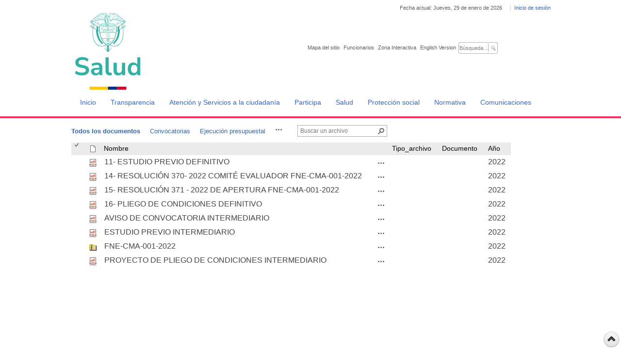

--- FILE ---
content_type: text/html; charset=utf-8
request_url: https://www.minsalud.gov.co/salud/mt/fne/forms/allitems.aspx?RootFolder=%2Fsalud%2FMT%2FFNE%2FProcesos%20de%20Contrataci%C3%B3n%2FFNE-CMA-001-2022&FolderCTID=0x012000F7CB134BDE891E4B94D925566635DCDD&View=%7B7816B068-8A7B-4210-8479-15CFB4C8A994%7D
body_size: 42302
content:

<!DOCTYPE html PUBLIC "-//W3C//DTD XHTML 1.0 Transitional//EN" "http://www.w3.org/TR/xhtml1/DTD/xhtml1-transitional.dtd">
<!-- Minsalud 2015 -->
<html dir="ltr" lang="es-ES">
<head><meta name="GENERATOR" content="Microsoft SharePoint" /><meta http-equiv="Content-type" content="text/html; charset=utf-8" /><meta http-equiv="X-UA-Compatible" content="IE=10" /><meta name="viewport" content="width=device-width, minimum-scale=1.0" /><meta http-equiv="Expires" content="0" /><meta name="author" content="Ministerio de Salud Protección Social de Colombia" /><meta name="msapplication-TileImage" content="/_layouts/15/images/SharePointMetroAppTile.png" /><meta name="msapplication-TileColor" content="#0072C6" /><title>
	FNE-CMA-001-2022 - Todos los documentos
</title><link rel="shortcut icon" type="image/x-icon" href="/imgLayout/favicon.ico" /><link rel="stylesheet" type="text/css" href="/_layouts/15/3082/styles/Themable/corev15.css?rev=fg0jzdxrBOmc%2BhtmM7%2BavQ%3D%3D"/>
<link rel="stylesheet" type="text/css" href="/css/Responsive/Custom_Responsive.css"/>
<link rel="stylesheet" type="text/css" href="/css/estilos.css"/>
<script type="text/javascript" src="/_layouts/15/init.js?rev=AS%2Bv0UYCkcLYkV95cqJXGA%3D%3D"></script>
<script type="text/javascript" src="/_layouts/15/3082/initstrings.js?rev=xRSjQMOnLcXmUAxvGVLVxw%3D%3D"></script>
<script type="text/javascript" src="/_layouts/15/clienttemplates.js?rev=OAp3%2BvnM%2FjzKrKWlIed9qg%3D%3D"></script>
<script type="text/javascript" src="/ScriptResource.axd?d=dWWgps9unUiDbW9tiRRjVMZ9gdlMOc_mEaFtIQjYXVIBkd64IaOnl3z55HkQ2FgjJOPRoRI-GJv18UDb_CHaunz5m1MgRy01aeWtC_fTXI6Hpv2CjIOFCn2wTV6eOsnkpkSzzwpg2i0EcCsgzzcMx0KNkapqnt8b_iE2ZMD5S-F1gw5t-GdQ1THHs_fGo1ZO0&amp;t=5d0a842b"></script>
<script type="text/javascript" src="/_layouts/15/blank.js?rev=ZaOXZEobVwykPO9g8hq%2F8A%3D%3D"></script>
<script type="text/javascript" src="/ScriptResource.axd?d=ocYCaq23xx7mLdCT1rkqzh7Ss6ZISEtNcHVkbRF0xdbykLBrSslWwLfSUp3bY-O1LJGi1rgHyMGUYT1DV7kDZz_mbJkDI4qOs3sF3g9hJsKq_LhhhBc-GZIcXrnBE-lKoLc2ghSlMyR61zNsPeNFTXAw5s0JC3Dj8vdilf23mWiiqWLnD2vwZ4ckv_OAus-y0&amp;t=5d0a842b"></script>
<script type="text/javascript" src="/_layouts/15/sp.ui.listsearchboxbootstrap.js?rev=CH1u%2FHKgfsVznhsQr2yx6A%3D%3D"></script>
<script type="text/javascript" src="/_layouts/15/calloutusagecontrolscript.js?rev=sdjbothwP3Vzhu0M4k0%2B8A%3D%3D"></script>
<script type="text/javascript">RegisterSod("strings.js", "\u002f_layouts\u002f15\u002f3082\u002fstrings.js?rev=v0x4hRhBRzFQIHVSna\u00252Fz3g\u00253D\u00253D");</script>
<script type="text/javascript">RegisterSod("sp.init.js", "\u002f_layouts\u002f15\u002fsp.init.js?rev=jvJC3Kl5gbORaLtf7kxULQ\u00253D\u00253D");</script>
<script type="text/javascript">RegisterSod("sp.res.resx", "\u002f_layouts\u002f15\u002fScriptResx.ashx?culture=es\u00252Des\u0026name=SP\u00252ERes\u0026rev=DoAHv8R6TO7rl33LcYBJTA\u00253D\u00253D");</script>
<script type="text/javascript">RegisterSod("sp.ui.dialog.js", "\u002f_layouts\u002f15\u002fsp.ui.dialog.js?rev=3Oh2QbaaiXSb7ldu2zd6QQ\u00253D\u00253D");RegisterSodDep("sp.ui.dialog.js", "sp.init.js");RegisterSodDep("sp.ui.dialog.js", "sp.res.resx");</script>
<script type="text/javascript">RegisterSod("core.js", "\u002f_layouts\u002f15\u002fcore.js?rev=BoOTONqXW5dYCwvqGhdhCw\u00253D\u00253D");RegisterSodDep("core.js", "strings.js");</script>
<script type="text/javascript">RegisterSod("menu.js", "\u002f_layouts\u002f15\u002fmenu.js?rev=cXv35JACAh0ZCqUwKU592w\u00253D\u00253D");</script>
<script type="text/javascript">RegisterSod("mQuery.js", "\u002f_layouts\u002f15\u002fmquery.js?rev=VYAJYBo5H8I3gVSL3MzD6A\u00253D\u00253D");</script>
<script type="text/javascript">RegisterSod("callout.js", "\u002f_layouts\u002f15\u002fcallout.js?rev=ryx2n4ePkYj1\u00252FALmcsXZfA\u00253D\u00253D");RegisterSodDep("callout.js", "strings.js");RegisterSodDep("callout.js", "mQuery.js");RegisterSodDep("callout.js", "core.js");</script>
<script type="text/javascript">RegisterSod("sharing.js", "\u002f_layouts\u002f15\u002fsharing.js?rev=XxxHIxIIc8BsW9ikVc6dgA\u00253D\u00253D");RegisterSodDep("sharing.js", "strings.js");RegisterSodDep("sharing.js", "mQuery.js");RegisterSodDep("sharing.js", "core.js");</script>
<script type="text/javascript">RegisterSod("suitelinks.js", "\u002f_layouts\u002f15\u002fsuitelinks.js?rev=REwVU5jSsadDdOZlCx4wpA\u00253D\u00253D");RegisterSodDep("suitelinks.js", "strings.js");RegisterSodDep("suitelinks.js", "core.js");</script>
<script type="text/javascript">RegisterSod("clientrenderer.js", "\u002f_layouts\u002f15\u002fclientrenderer.js?rev=PWwV4FATEiOxN90BeB5Hzw\u00253D\u00253D");</script>
<script type="text/javascript">RegisterSod("srch.resources.resx", "\u002f_layouts\u002f15\u002fScriptResx.ashx?culture=es\u00252Des\u0026name=Srch\u00252EResources\u0026rev=MNOCOHXGNHGnFxXxmLjQ4g\u00253D\u00253D");</script>
<script type="text/javascript">RegisterSod("search.clientcontrols.js", "\u002f_layouts\u002f15\u002fsearch.clientcontrols.js?rev=8Q15HW2EU2aXBktJq5YW\u00252FA\u00253D\u00253D");RegisterSodDep("search.clientcontrols.js", "sp.init.js");RegisterSodDep("search.clientcontrols.js", "clientrenderer.js");RegisterSodDep("search.clientcontrols.js", "srch.resources.resx");</script>
<script type="text/javascript">RegisterSod("sp.runtime.js", "\u002f_layouts\u002f15\u002fsp.runtime.js?rev=5f2WkYJoaxlIRdwUeg4WEg\u00253D\u00253D");RegisterSodDep("sp.runtime.js", "sp.res.resx");</script>
<script type="text/javascript">RegisterSod("sp.search.js", "\u002f_layouts\u002f15\u002fsp.search.js?rev=dMkPlEXpdY6iJ\u00252FsY5RsB0g\u00253D\u00253D");RegisterSodDep("sp.search.js", "sp.init.js");RegisterSodDep("sp.search.js", "sp.runtime.js");</script>
<script type="text/javascript">RegisterSod("ajaxtoolkit.js", "\u002f_layouts\u002f15\u002fajaxtoolkit.js?rev=4hdiFSvb0aNeLsXllaqZDw\u00253D\u00253D");RegisterSodDep("ajaxtoolkit.js", "search.clientcontrols.js");</script>
<script type="text/javascript">RegisterSod("sp.js", "\u002f_layouts\u002f15\u002fsp.js?rev=JURdaj6d4AkqHccShqm9CQ\u00253D\u00253D");RegisterSodDep("sp.js", "sp.runtime.js");RegisterSodDep("sp.js", "sp.ui.dialog.js");RegisterSodDep("sp.js", "sp.res.resx");</script>
<script type="text/javascript">RegisterSod("userprofile", "\u002f_layouts\u002f15\u002fsp.userprofiles.js?rev=p5tCOm\u00252FlHUwcfll7W3pKNw\u00253D\u00253D");RegisterSodDep("userprofile", "sp.runtime.js");</script>
<script type="text/javascript">RegisterSod("followingcommon.js", "\u002f_layouts\u002f15\u002ffollowingcommon.js?rev=jWqEDmcjCSPmnQw2ZIfItQ\u00253D\u00253D");RegisterSodDep("followingcommon.js", "strings.js");RegisterSodDep("followingcommon.js", "sp.js");RegisterSodDep("followingcommon.js", "userprofile");RegisterSodDep("followingcommon.js", "core.js");RegisterSodDep("followingcommon.js", "mQuery.js");</script>
<script type="text/javascript">RegisterSod("profilebrowserscriptres.resx", "\u002f_layouts\u002f15\u002fScriptResx.ashx?culture=es\u00252Des\u0026name=ProfileBrowserScriptRes\u0026rev=psCRaKSkZ2\u00252FvSbh\u00252Bb7gYWQ\u00253D\u00253D");</script>
<script type="text/javascript">RegisterSod("sp.ui.mysitecommon.js", "\u002f_layouts\u002f15\u002fsp.ui.mysitecommon.js?rev=Ua8qmZSU9nyf53S7PEyJwQ\u00253D\u00253D");RegisterSodDep("sp.ui.mysitecommon.js", "sp.init.js");RegisterSodDep("sp.ui.mysitecommon.js", "sp.runtime.js");RegisterSodDep("sp.ui.mysitecommon.js", "userprofile");RegisterSodDep("sp.ui.mysitecommon.js", "profilebrowserscriptres.resx");</script>
<script type="text/javascript">RegisterSod("browserScript", "\u002f_layouts\u002f15\u002fie55up.js?rev=ypR\u00252FzpJuE7bcLEAVduzBZA\u00253D\u00253D");RegisterSodDep("browserScript", "strings.js");</script>
<script type="text/javascript">RegisterSod("inplview", "\u002f_layouts\u002f15\u002finplview.js?rev=iMf5THfqukSYut7sl9HwUg\u00253D\u00253D");RegisterSodDep("inplview", "strings.js");RegisterSodDep("inplview", "core.js");RegisterSodDep("inplview", "sp.js");</script>
<script type="text/javascript">RegisterSod("datepicker.js", "\u002f_layouts\u002f15\u002fdatepicker.js?rev=QSXAxtWIhtEi1Gv0uzsKeg\u00253D\u00253D");RegisterSodDep("datepicker.js", "strings.js");</script>
<script type="text/javascript">RegisterSod("jsapiextensibilitymanager.js", "\u002f_layouts\u002f15\u002fjsapiextensibilitymanager.js?rev=kJO6e\u00252BWjWH8ODvZ75GIBng\u00253D\u00253D");</script>
<script type="text/javascript">RegisterSod("ganttsharedapi.generated.js", "\u002f_layouts\u002f15\u002fganttsharedapi.generated.js?rev=\u00252FDVHhOS0nE1bluCuXvt4Gg\u00253D\u00253D");</script>
<script type="text/javascript">RegisterSod("ganttapishim.generated.js", "\u002f_layouts\u002f15\u002fganttapishim.generated.js?rev=j7j\u00252Bks22xL0poFm3RS1xPw\u00253D\u00253D");</script>
<script type="text/javascript">RegisterSod("dragdrop.js", "\u002f_layouts\u002f15\u002fdragdrop.js?rev=xyQu9SPqkjO4R2\u00252BS3IwO8Q\u00253D\u00253D");RegisterSodDep("dragdrop.js", "strings.js");</script>
<script type="text/javascript">RegisterSod("filePreview.js", "\u002f_layouts\u002f15\u002ffilepreview.js?rev=x65YvH2QsTduwOd9pyUEaA\u00253D\u00253D");RegisterSodDep("filePreview.js", "core.js");</script>
<script type="text/javascript">RegisterSod("sp.ui.listsearchbox.js", "\u002f_layouts\u002f15\u002fsp.ui.listsearchbox.js?rev=wZxdAeo\u00252BkD6pgV0qGdtkiA\u00253D\u00253D");RegisterSodDep("sp.ui.listsearchbox.js", "search.clientcontrols.js");RegisterSodDep("sp.ui.listsearchbox.js", "profilebrowserscriptres.resx");</script>
<script type="text/javascript">RegisterSod("sp.search.apps.js", "\u002f_layouts\u002f15\u002fsp.search.apps.js?rev=S7HV1yIlZGPjfThyPwuvJw\u00253D\u00253D");</script>
<script type="text/javascript">RegisterSod("offline.js", "\u002f_layouts\u002f15\u002foffline.js?rev=5NCDZdcT1qj5k8yEP01AKA\u00253D\u00253D");</script>
<script type="text/javascript">RegisterSod("sp.core.js", "\u002f_layouts\u002f15\u002fsp.core.js?rev=tZDGLPOvY1bRw\u00252BsgzXpxTg\u00253D\u00253D");RegisterSodDep("sp.core.js", "strings.js");RegisterSodDep("sp.core.js", "sp.init.js");RegisterSodDep("sp.core.js", "core.js");</script>
<script type="text/javascript">RegisterSod("cui.js", "\u002f_layouts\u002f15\u002fcui.js?rev=LPKF2\u00252BgWXqwwaFh34pQUlA\u00253D\u00253D");</script>
<script type="text/javascript">RegisterSod("ribbon", "\u002f_layouts\u002f15\u002fsp.ribbon.js?rev=1F3TSGFB5\u00252FyAaRkjYHJL5w\u00253D\u00253D");RegisterSodDep("ribbon", "strings.js");RegisterSodDep("ribbon", "core.js");RegisterSodDep("ribbon", "sp.core.js");RegisterSodDep("ribbon", "sp.js");RegisterSodDep("ribbon", "cui.js");RegisterSodDep("ribbon", "sp.res.resx");RegisterSodDep("ribbon", "sp.runtime.js");RegisterSodDep("ribbon", "inplview");</script>
<script type="text/javascript">RegisterSod("WPAdderClass", "\u002f_layouts\u002f15\u002fwpadder.js?rev=9oC0dNisQNz6qd8zCIRQ7g\u00253D\u00253D");</script>
<script type="text/javascript">RegisterSod("quicklaunch.js", "\u002f_layouts\u002f15\u002fquicklaunch.js?rev=\u00252BHeX6ARcp\u00252F9LpMq6FqQYyA\u00253D\u00253D");RegisterSodDep("quicklaunch.js", "strings.js");RegisterSodDep("quicklaunch.js", "dragdrop.js");</script>
<link type="text/xml" rel="alternate" href="/salud/MT/_vti_bin/spsdisco.aspx" />
		
	<link rel="alternate" type="application/rss+xml" title="FNE" href="/salud/MT/_layouts/15/listfeed.aspx?List=fcdf54db%2D72c2%2D4ad1%2Da132%2Dfc1d996051ba" />


		<link rel="canonical" href="https://www.minsalud.gov.co:443/salud/mt/fne/forms/allitems.aspx?rootfolder=/salud/mt/fne/procesos+de+contrataci%C3%B3n/fne-cma-001-2022&amp;folderctid=0x012000f7cb134bde891e4b94d925566635dcdd&amp;view=%7B7816b068-8a7b-4210-8479-15cfb4c8a994%7D" />
		
	<link rel="stylesheet" type="text/css" href="/Style Library/Cinta.css" />
	<script src="/js/jquery.min.scroll.js" type="text/javascript"></script>
	<script src="/js/jquery-1.8.2.min.js" type="text/javascript"></script>
	<script src="/js/jquery-ui.min.js" type="text/javascript"></script>
	<script src="/js/printArea.js" type="text/javascript"></script>
	<script src="/js/funciones.js" type="text/javascript"></script>
<!-- Fin Ventana -->
<!-- Site Verification Google Web master tools -->
<meta name="google-site-verification" content="JmMLEOdScn3vIEDOsjjkY3SNtx_q-ba5vFOUak5DP-I" />
<!-- Site Verification Google -->
<!-- Analitycs Google -->
<script>
  (function(i,s,o,g,r,a,m){i['GoogleAnalyticsObject']=r;i[r]=i[r]||function(){
  (i[r].q=i[r].q||[]).push(arguments)},i[r].l=1*new Date();a=s.createElement(o),
  m=s.getElementsByTagName(o)[0];a.async=1;a.src=g;m.parentNode.insertBefore(a,m)
  })(window,document,'script','//www.google-analytics.com/analytics.js','ga');

  ga('create', 'UA-32137480-1', 'auto');
  ga('require', 'displayfeatures');
  ga('send', 'pageview');

</script>

<!-- Analitycs Google -->

</head>
<body class="minsalud"  >
<span><style>
			#s4-ribbonrow, #suiteBar { display : none; }
		</style></span>
		<!-- Se deshabilita para arreglar problemas de Alt en la pagina MINSALUD
  <div id="imgPrefetch" style="display:none">
<img src="/_layouts/15/images/spcommon.png?rev=23" />
<img src="/_layouts/15/images/spcommon.png?rev=23" />
<img src="/_layouts/15/images/siteIcon.png?rev=23" />
</div>

  -->
  <noscript><div class='noindex'>Puede estar intentando tener acceso a este sitio desde un explorador protegido en el servidor. Habilite los scripts y vuelva a cargar la página.</div></noscript>
  
  <form method="post" action="./allitems.aspx?RootFolder=%2fsalud%2fMT%2fFNE%2fProcesos+de+Contrataci%u00f3n%2fFNE-CMA-001-2022&amp;FolderCTID=0x012000F7CB134BDE891E4B94D925566635DCDD&amp;View=%7b7816B068-8A7B-4210-8479-15CFB4C8A994%7d" onsubmit="javascript:return WebForm_OnSubmit();" id="aspnetForm">
<div class="aspNetHidden">
<input type="hidden" name="_wpcmWpid" id="_wpcmWpid" value="" />
<input type="hidden" name="wpcmVal" id="wpcmVal" value="" />
<input type="hidden" name="MSOWebPartPage_PostbackSource" id="MSOWebPartPage_PostbackSource" value="" />
<input type="hidden" name="MSOTlPn_SelectedWpId" id="MSOTlPn_SelectedWpId" value="" />
<input type="hidden" name="MSOTlPn_View" id="MSOTlPn_View" value="0" />
<input type="hidden" name="MSOTlPn_ShowSettings" id="MSOTlPn_ShowSettings" value="False" />
<input type="hidden" name="MSOGallery_SelectedLibrary" id="MSOGallery_SelectedLibrary" value="" />
<input type="hidden" name="MSOGallery_FilterString" id="MSOGallery_FilterString" value="" />
<input type="hidden" name="MSOTlPn_Button" id="MSOTlPn_Button" value="none" />
<input type="hidden" name="__EVENTTARGET" id="__EVENTTARGET" value="" />
<input type="hidden" name="__EVENTARGUMENT" id="__EVENTARGUMENT" value="" />
<input type="hidden" name="__REQUESTDIGEST" id="__REQUESTDIGEST" value="0x5D26383FFF75A590C04EE65EE4222B316684529DB7444F1ABB3D14EE7830833DD978E28FEA8140976030C4281B610D6583B859C8C8EDDFADB6DBC0C16CB6A834,29 Jan 2026 10:35:10 -0000" />
<input type="hidden" name="MSOSPWebPartManager_DisplayModeName" id="MSOSPWebPartManager_DisplayModeName" value="Browse" />
<input type="hidden" name="MSOSPWebPartManager_ExitingDesignMode" id="MSOSPWebPartManager_ExitingDesignMode" value="false" />
<input type="hidden" name="MSOWebPartPage_Shared" id="MSOWebPartPage_Shared" value="" />
<input type="hidden" name="MSOLayout_LayoutChanges" id="MSOLayout_LayoutChanges" value="" />
<input type="hidden" name="MSOLayout_InDesignMode" id="MSOLayout_InDesignMode" value="" />
<input type="hidden" name="_wpSelected" id="_wpSelected" value="MSOZoneCell_WebPartWPQ2" />
<input type="hidden" name="_wzSelected" id="_wzSelected" value="" />
<input type="hidden" name="MSOSPWebPartManager_OldDisplayModeName" id="MSOSPWebPartManager_OldDisplayModeName" value="Browse" />
<input type="hidden" name="MSOSPWebPartManager_StartWebPartEditingName" id="MSOSPWebPartManager_StartWebPartEditingName" value="false" />
<input type="hidden" name="MSOSPWebPartManager_EndWebPartEditing" id="MSOSPWebPartManager_EndWebPartEditing" value="false" />
<input type="hidden" name="_maintainWorkspaceScrollPosition" id="_maintainWorkspaceScrollPosition" value="0" />
<input type="hidden" name="__VIEWSTATE" id="__VIEWSTATE" value="/wEPDwUBMA9kFgJmD2QWAgIBD2QWBAIBD2QWAgIUD2QWAgIDD2QWAmYPZBYCZg88KwAGAGQCCw9kFhACAQ9kFgICAQ9kFgIFJmdfNzgxNmIwNjhfOGE3Yl80MjEwXzg0NzlfMTVjZmI0YzhhOTk0EA8WBh4LUGFyYW1WYWx1ZXMy6AsAAQAAAP////[base64]////[base64]/////w9kAgIPZBYEAgEPDxYEHwcFAVQfCAVSaHR0cHM6Ly93d3cubWluc2FsdWQuZ292LmNvL2F0ZW5jaW9uL1BhZ2luYXMvdHJhbnNwYXJlbmNpYS1hY2Nlc28taW5mb3JtYWNpb24uYXNweGQWAmYPFQENVHJhbnNwYXJlbmNpYWQCAw8WAh8MAv////[base64]/////[base64]/[base64]" />
</div>

<script type="text/javascript">
//<![CDATA[
var theForm = document.forms['aspnetForm'];
if (!theForm) {
    theForm = document.aspnetForm;
}
function __doPostBack(eventTarget, eventArgument) {
    if (!theForm.onsubmit || (theForm.onsubmit() != false)) {
        theForm.__EVENTTARGET.value = eventTarget;
        theForm.__EVENTARGUMENT.value = eventArgument;
        theForm.submit();
    }
}
//]]>
</script>


<script src="/WebResource.axd?d=3fXmFJp6ofakUYLeixJPR0Jnu1noXEZjMnS-T1u4bjdxmKoAVilhBU8iD1LZB6wNxwKWriZj3aILcU03HnhS4lXOXt9b-c8_LoEi7MOU5wU1&amp;t=638259182771233176" type="text/javascript"></script>


<script type="text/javascript">
//<![CDATA[
var MSOWebPartPageFormName = 'aspnetForm';
var g_presenceEnabled = true;
var g_wsaEnabled = false;
var g_wsaQoSEnabled = false;
var g_wsaQoSDataPoints = [];
var g_wsaLCID = 3082;
var g_wsaListTemplateId = 101;
var g_wsaSiteTemplateId = 'CMSPUBLISHING#0';
var _fV4UI=true;var _spPageContextInfo = {webServerRelativeUrl: "\u002fsalud\u002fMT", webAbsoluteUrl: "https:\u002f\u002fwww.minsalud.gov.co\u002fsalud\u002fMT", siteAbsoluteUrl: "https:\u002f\u002fwww.minsalud.gov.co", serverRequestPath: "\u002fsalud\u002fmt\u002ffne\u002fforms\u002fallitems.aspx", layoutsUrl: "_layouts\u002f15", webTitle: "Medicamentos y Tecnolog\u00EDas", webTemplate: "39", tenantAppVersion: "0", isAppWeb: false, Has2019Era: true, webLogoUrl: "_layouts\u002f15\u002fimages\u002fsiteicon.png", webLanguage: 3082, currentLanguage: 3082, currentUICultureName: "es-ES", currentCultureName: "es-ES", clientServerTimeDelta: new Date("2026-01-29T10:35:10.7934198Z") - new Date(), siteClientTag: "2278$$15.0.5353.1000", crossDomainPhotosEnabled:false, webUIVersion:15, webPermMasks:{High:16,Low:200769},pageListId:"{fcdf54db-72c2-4ad1-a132-fc1d996051ba}", pagePersonalizationScope:1, alertsEnabled:true, siteServerRelativeUrl: "\u002f", allowSilverlightPrompt:'True'};var L_Menu_BaseUrl="/salud/MT";
var L_Menu_LCID="3082";
var L_Menu_SiteTheme="null";

function _spNavigateHierarchy(nodeDiv, dataSourceId, dataPath, url, listInContext, type) {

    CoreInvoke('ProcessDefaultNavigateHierarchy', nodeDiv, dataSourceId, dataPath, url, listInContext, type, document.forms.aspnetForm, "\u0026View=\u00257B7816B068\u00252D8A7B\u00252D4210\u00252D8479\u00252D15CFB4C8A994\u00257D", "\u002fsalud\u002fmt\u002ffne\u002fforms\u002fallitems.aspx");

}
var _spWebPartComponents = new Object();_spWebPartComponents["WebPartWPQ2"] = new Object();_spWebPartComponents["WebPartWPQ2"].firstTabId = "Ribbon.Read";_spWebPartComponents["WebPartWPQ2"].contextualGroupCommands = ["LibraryContextualGroup"];_spWebPartComponents["WebPartWPQ2"].hasNonPromotedContextualGroups = false;_spWebPartComponents["WebPartWPQ2"].isDefaultWebPart = true;_spWebPartComponents["WebPartWPQ2"].pageComponentId = "WebPartWPQ2";_spWebPartComponents["WebPartWPQ2"].storageId="7816b068-8a7b-4210-8479-15cfb4c8a994";//]]>
</script>

<script src="/_layouts/15/blank.js?rev=ZaOXZEobVwykPO9g8hq%2F8A%3D%3D" type="text/javascript"></script>
<script type="text/javascript">
//<![CDATA[
(function(){

        if (typeof(_spBodyOnLoadFunctions) === 'undefined' || _spBodyOnLoadFunctions === null) {
            return;
        }
        _spBodyOnLoadFunctions.push(function() 
        {
          ExecuteOrDelayUntilScriptLoaded(
            function()
            {
              var pairs = SP.ScriptHelpers.getDocumentQueryPairs();
              var followDoc, itemId, listId, docName;
              for (var key in pairs)
              {
                if(key.toLowerCase() == 'followdocument') 
                  followDoc = pairs[key];
                else if(key.toLowerCase() == 'itemid') 
                  itemId = pairs[key];
                else if(key.toLowerCase() == 'listid') 
                  listId = pairs[key];
                else if(key.toLowerCase() == 'docname') 
                  docName = decodeURI(pairs[key]);
              } 

              if(followDoc != null && followDoc == '1' && listId!=null && itemId != null && docName != null)
              {
                SP.SOD.executeFunc('followingcommon.js', 'FollowDocumentFromEmail', function() 
                { 
                  FollowDocumentFromEmail(itemId, listId, docName);
                });
              }

            }, 'SP.init.js');

        });
    })();(function(){

        if (typeof(_spBodyOnLoadFunctions) === 'undefined' || _spBodyOnLoadFunctions === null) {
            return;
        }
        _spBodyOnLoadFunctions.push(function() {

            if (typeof(SPClientTemplates) === 'undefined' || SPClientTemplates === null || (typeof(APD_InAssetPicker) === 'function' && APD_InAssetPicker())) {
                return;
            }

            var renderFollowFooter = function(renderCtx,  calloutActionMenu)
            {
                if (renderCtx.ListTemplateType == 700) 
                    myDocsActionsMenuPopulator(renderCtx, calloutActionMenu);
                else
                    CalloutOnPostRenderTemplate(renderCtx, calloutActionMenu);

                var listItem = renderCtx.CurrentItem;
                if (typeof(listItem) === 'undefined' || listItem === null) {
                    return;
                }
                if (listItem.FSObjType == 0) {
                    calloutActionMenu.addAction(new CalloutAction({
                        text: Strings.STS.L_CalloutFollowAction,
                        tooltip: Strings.STS.L_CalloutFollowAction_Tooltip,
                        onClickCallback: function (calloutActionClickEvent, calloutAction) {
                            var callout = GetCalloutFromRenderCtx(renderCtx);
                            if (!(typeof(callout) === 'undefined' || callout === null))
                                callout.close();
                            SP.SOD.executeFunc('followingcommon.js', 'FollowSelectedDocument', function() { FollowSelectedDocument(renderCtx); });
                        }
                    }));
                }
            };

            var registerOverride = function(id) {
                var followingOverridePostRenderCtx = {};
                followingOverridePostRenderCtx.BaseViewID = 'Callout';
                followingOverridePostRenderCtx.ListTemplateType = id;
                followingOverridePostRenderCtx.Templates = {};
                followingOverridePostRenderCtx.Templates.Footer = function(renderCtx) {
                    var  renderECB;
                    if (typeof(isSharedWithMeView) === 'undefined' || isSharedWithMeView === null) {
                        renderECB = true;
                    } else {
                        var viewCtx = getViewCtxFromCalloutCtx(renderCtx);
                        renderECB = !isSharedWithMeView(viewCtx);
                    }
                    return CalloutRenderFooterTemplate(renderCtx, renderFollowFooter, renderECB);
                };
                SPClientTemplates.TemplateManager.RegisterTemplateOverrides(followingOverridePostRenderCtx);
            }
            registerOverride(101);
            registerOverride(700);
        });
    })();if (typeof(DeferWebFormInitCallback) == 'function') DeferWebFormInitCallback();function WebForm_OnSubmit() {

                    var workspaceElem = GetCachedElement("s4-workspace");
                    if (workspaceElem != null)
                    {
                        var scrollElem = GetCachedElement("_maintainWorkspaceScrollPosition");
                        if (scrollElem != null)
                        {
                            scrollElem.value = workspaceElem.scrollTop;
                        }
                    };
                if (typeof(_spFormOnSubmitWrapper) != 'undefined') {return _spFormOnSubmitWrapper();} else {return true;};
return true;
}
//]]>
</script>

<div class="aspNetHidden">

	<input type="hidden" name="__VIEWSTATEGENERATOR" id="__VIEWSTATEGENERATOR" value="49DBD490" />
	<input type="hidden" name="__SCROLLPOSITIONX" id="__SCROLLPOSITIONX" value="0" />
	<input type="hidden" name="__SCROLLPOSITIONY" id="__SCROLLPOSITIONY" value="0" />
</div>
	<script type="text/javascript"> var submitHook = function () { return false; }; theForm._spOldSubmit = theForm.submit; theForm.submit = function () { if (!submitHook()) { this._spOldSubmit(); } }; </script>
	<span id="DeltaSPWebPartManager">
		
	</span>
	<script type="text/javascript">
//<![CDATA[
Sys.WebForms.PageRequestManager._initialize('ctl00$ScriptManager', 'aspnetForm', ['fctl00$WebPartAdderUpdatePanel',''], [], ['ctl00$WebPartAdder',''], 90, 'ctl00');
//]]>
</script>

	<span id="DeltaDelegateControls">
		
		
	</span>
<div id="TurnOnAccessibility" style="display:none" class="s4-notdlg noindex">
	<a id="linkTurnOnAcc" href="#" class="ms-accessible ms-acc-button" onclick="SetIsAccessibilityFeatureEnabled(true);UpdateAccessibilityUI();document.getElementById('linkTurnOffAcc').focus();return false;">
	Activar el modo de accesibilidad</a>
</div>
<div id="TurnOffAccessibility" style="display:none" class="s4-notdlg noindex">
	<a id="linkTurnOffAcc" href="#" class="ms-accessible ms-acc-button" onclick="SetIsAccessibilityFeatureEnabled(false);UpdateAccessibilityUI();document.getElementById('linkTurnOnAcc').focus();return false;">
	Desactivar el modo de accesibilidad</a>
</div>
<div class="s4-notdlg s4-skipribbonshortcut noindex">
	<a href="javascript:;" onclick="document.getElementById(&#39;startNavigation&#39;).focus();" class="ms-accessible ms-acc-button" accesskey="Y">
	Omitir los comandos de cinta</a>
</div>
<div class="s4-notdlg noindex">
	<a href="javascript:;" onclick="document.getElementById(&#39;mainContent&#39;).focus();" class="ms-accessible ms-acc-button">
	Saltar al contenido principal</a>
</div>
<div id="TurnOffAnimation" style="display:none;" class="s4-notdlg noindex">
	<a id="linkTurnOffAnimation" href="#" class="ms-accessible ms-acc-button" onclick="ToggleAnimationStatus();return false;">
	Desactivar animaciones</a>
</div>
<div id="TurnOnAnimation" style="display:none;" class="s4-notdlg noindex">
	<a id="linkTurnOnAnimation" href="#" class="ms-accessible ms-acc-button" onclick="ToggleAnimationStatus();return false;">
	Activar animaciones</a>
</div>

<div id="suiteBar" class="ms-dialogHidden noindex">
	<div id="suiteBarLeft">
		<div class="ms-table ms-fullWidth">
			<div class="ms-tableRow">
				<div class="ms-tableCell ms-verticalAlignMiddle">
				<div class="ms-core-brandingText">
					<p>Ministerio de Salud y Protección Social</p>
				</div>
				</div>
				<div id="DeltaSuiteLinks" class="ms-core-deltaSuiteLinks">
	
						<div id="suiteLinksBox">
							
						</div>
				
</div>
			</div>
		</div>
	</div>
	<div id="suiteBarRight">
		<div id="DeltaSuiteBarRight" class="ms-core-deltaSuiteBarRight">
	
				<div id="suiteBarButtons">
					   <span class="ms-siteactions-root" id="siteactiontd">
					   
						
						<span style="display:none"><menu type='ServerMenu' id="zz1_SiteActionsMenuMain" hideicons="true"><ie:menuitem id="zz2_MenuItem_ViewAllSiteContents" type="option" iconSrc="/_layouts/15/images/allcontent32.png?rev=23" onMenuClick="STSNavigate2(event,&#39;/salud/MT/_layouts/15/viewlsts.aspx&#39;);" text="Contenidos del sitio" description="Vea todas las bibliotecas y listas de este sitio." menuGroupId="200"></ie:menuitem>
	</menu></span><span id="zz3_SiteActionsMenu_t" class="ms-siteactions-normal" title="Configuración" onmouseover="MMU_PopMenuIfShowing(this);MMU_EcbTableMouseOverOut(this, true)" hoveractive="ms-siteactions-normal ms-siteactions-hover" hoverinactive="ms-siteactions-normal" onclick=" CoreInvoke('MMU_Open',byid('zz1_SiteActionsMenuMain'), MMU_GetMenuFromClientId('zz3_SiteActionsMenu'),event,true, null, 0); return false;" foa="MMU_GetMenuFromClientId('zz3_SiteActionsMenu')" oncontextmenu="ClkElmt(this); return false;"><a class="ms-core-menu-root" id="zz3_SiteActionsMenu" accesskey="/" href="javascript:;" title="Configuración" onkeydown="MMU_EcbLinkOnKeyDown(byid('zz1_SiteActionsMenuMain'), MMU_GetMenuFromClientId('zz3_SiteActionsMenu'));" menutokenvalues="MENUCLIENTID=zz3_SiteActionsMenu,TEMPLATECLIENTID=zz1_SiteActionsMenuMain" serverclientid="zz3_SiteActionsMenu"><span class="ms-siteactions-imgspan"><img class="ms-core-menu-buttonIcon" src="/_layouts/15/images/spcommon.png?rev=23" alt="Configuración" title="Configuración" /></span><span class='ms-accessible'>Use Mayús+Entrar para abrir el menú (nueva ventana).</span></a></span></span>
<span id="ms-help">
	
</span>
				</div>
		
</div>
	</div>
</div>
		<div id="ms-hcTest"></div>
		<div id="s4-ribbonrow">
		<div id="globalNavBox" class="noindex">
<div id="ribbonBox">
	<div id="s4-ribboncont">
		<div id="DeltaSPRibbon">
	
			

			<input id="RibbonContainer_activeTabId" name="ctl00$ctl61" type="hidden" value=""/><div id='RibbonContainer'><div class="ms-cui-ribbon ms-cui-needIEFilter" id="Ribbon" unselectable="on" aria-describedby="ribboninstructions" oncontextmenu="return false" role="toolbar"><span class="ms-cui-hidden" id="ribboninstructions" unselectable="on">Para navegar por la Cinta, use las teclas de navegaci&#243;n del explorador est&#225;ndar. Para saltar entre grupos use Ctrl+IZQUIERDA o Ctrl+DERECHA. Para ir a la primera pesta&#241;a de la Cinta, use Ctrl+[. Para ir al &#250;ltimo comando seleccionado, use Ctrl+]. Para activar un comando, presione Entrar.</span><div class="ms-cui-ribbonTopBars" unselectable="on"><div class="ms-cui-topBar1" unselectable="on" style="display:none"><div class="ms-cui-qat-container" unselectable="on"></div></div><div class="ms-cui-topBar2" unselectable="on"><div class="ms-cui-jewel-container" id="jewelcontainer" unselectable="on" style="display:none"></div><div class="ms-cui-TabRowLeft ms-core-defaultFont ms-dialogHidden" id="RibbonContainer-TabRowLeft" unselectable="on">
				</div><ul class="ms-cui-tts" unselectable="on" role="tablist"><li class="ms-cui-tt ms-browseTab ms-cui-tt-s" id="Ribbon.Read-title" unselectable="on" role="tab"><a class="ms-cui-tt-a" unselectable="on" href="javascript:;" onclick="_ribbonStartInit('Ribbon.Read',false, event);" title="Navegar" onkeydown="if(event != null && event.keyCode == 13){ if(typeof(_ribbon) != 'undefined') _ribbon.launchedByKeyboard = true; _ribbonStartInit('Ribbon.Read',false, event);  }"><span class="ms-cui-tt-span" unselectable="on">Navegar</span><span class="ms-cui-hidden" unselectable="on">Pesta&#241;a 1 de 3.</span></a></li><li class="ms-cui-cg ms-cui-cg-db" id="Ribbon.LibraryContextualGroup" unselectable="on"><div class="ms-cui-cg-i" id="Ribbon.LibraryContextualGroup_upper" title="Herramientas de bibliotecas" unselectable="on"><div class="ms-cui-cg-t" unselectable="on"><span class="ms-cui-cg-t-i" unselectable="on">Herramientas de bibliotecas</span></div></div><ul class="ms-cui-ct-ul" id="Ribbon.LibraryContextualGroup_lower" unselectable="on"><li class="ms-cui-tt ms-cui-ct-first" id="Ribbon.Document-title" unselectable="on" role="tab"><a class="ms-cui-tt-a" unselectable="on" href="javascript:;" onclick="_ribbonStartInit('Ribbon.Document',false, event);" title="Archivos" onkeydown="if(event != null && event.keyCode == 13){ if(typeof(_ribbon) != 'undefined') _ribbon.launchedByKeyboard = true; _ribbonStartInit('Ribbon.Document',false, event);  }"><span class="ms-cui-tt-span" unselectable="on">Archivos</span><span class="ms-cui-hidden" unselectable="on">Grupo Herramientas de bibliotecas. Pesta&#241;a 1 de 2.</span></a></li><li class="ms-cui-tt ms-cui-ct-last" id="Ribbon.Library-title" unselectable="on" role="tab"><a class="ms-cui-tt-a" unselectable="on" href="javascript:;" onclick="_ribbonStartInit('Ribbon.Library',false, event);" title="Biblioteca" onkeydown="if(event != null && event.keyCode == 13){ if(typeof(_ribbon) != 'undefined') _ribbon.launchedByKeyboard = true; _ribbonStartInit('Ribbon.Library',false, event);  }"><span class="ms-cui-tt-span" unselectable="on">Biblioteca</span><span class="ms-cui-hidden" unselectable="on">Grupo Herramientas de bibliotecas. Pesta&#241;a 2 de 2.</span></a></li></ul></li></ul></div></div></div></div>
		
</div>
	</div>
	<span id="DeltaSPNavigation">
		
			<span id="ctl00_SPNavigation_ctl00_publishingRibbon"></span>

		
	</span>
</div>
<div id="DeltaWebPartAdderUpdatePanelContainer" class="ms-core-webpartadder">
	
  <div id="WebPartAdderUpdatePanelContainer">
	<div id="ctl00_WebPartAdderUpdatePanel">
		
		<span id="ctl00_WebPartAdder"></span>
		
	</div>
  </div>

</div>
		</div>
		</div>
		<div id="s4-workspace" class="ms-core-overlay">
		<div id="s4-bodyContainer">
		<div id="s4-titlerow"
			class="ms-dialogHidden s4-titlerowhidetitle">
		<div id="titleAreaBox"
			class="ms-noList ms-table ms-core-tableNoSpace">
		<div id="titleAreaRow"
			class="ms-tableRow">
<div id="siteIcon" class="ms-tableCell ms-verticalAlignTop">
	<div id="DeltaSiteLogo">
	
		<a id="ctl00_onetidProjectPropertyTitleGraphic" title="Medicamentos y Tecnologías" class="ms-siteicon-a" href="/salud/MT"><img id="ctl00_onetidHeadbnnr2" class="ms-siteicon-img" name="onetidHeadbnnr0" src="/_layouts/15/images/siteIcon.png?rev=23" alt="Medicamentos y Tecnologías" /></a>
	
</div>
</div>
			<div class="ms-breadcrumb-box ms-tableCell ms-verticalAlignTop">
				<div
					class="ms-breadcrumb-top">
<div class="ms-breadcrumb-dropdownBox" style="display:none;">
<span id="DeltaBreadcrumbDropdown">
	
</span>
</div>

				</div>
<h1 id="pageTitle" class="ms-core-pageTitle">
  <span id="DeltaPlaceHolderPageTitleInTitleArea">
	
		<span><a href="#ctl00_PlaceHolderPageTitleInTitleArea_ctl00_SkipLink"><img alt="Skip Navigation Links" src="/WebResource.axd?d=7tlcTL0ohbQEVPQ3HgaiPFxjH9J8loyZD_vHG-geNOzXwI6mRHl7rkKRyI4XwWXwkWicLKT83Cn7ICSKxUIDbZHgxyC7aTWNoUJg0tVm7X01&amp;t=638259182771233176" width="0" height="0" style="border-width:0px;" /></a><span><a href="/salud/mt/fne/forms/allitems.aspx?RootFolder=%2Fsalud%2FMT%2FFNE%2FProcesos%20de%20Contrataci%C3%B3n&amp;View=%7B7816B068%2D8A7B%2D4210%2D8479%2D15CFB4C8A994%7D">Procesos de Contrataci&#243;n</a></span><span><span><span style="height:16px;width:16px;position:relative;display:inline-block;overflow:hidden;"><img src="/_layouts/15/images/spcommon.png?rev=23" alt=":" style="position:absolute;left:-109px !important;top:-232px !important;" /></span></span>
		</span><span><a href="/salud/mt/fne/forms/allitems.aspx?RootFolder=%2Fsalud%2FMT%2FFNE%2FProcesos%20de%20Contrataci%C3%B3n%2FFNE%2DCMA%2D001%2D2022&amp;FolderCTID=0x012000F7CB134BDE891E4B94D925566635DCDD&amp;View=%7B7816B068%2D8A7B%2D4210%2D8479%2D15CFB4C8A994%7D">FNE-CMA-001-2022</a></span><a id="ctl00_PlaceHolderPageTitleInTitleArea_ctl00_SkipLink"></a></span>
	
  </span>
  <div id="DeltaPlaceHolderPageDescription" class="ms-displayInlineBlock ms-normalWrap">
	
	<a href="javascript:;" id="ms-pageDescriptionDiv" style="display:none;">
	  <span id="ms-pageDescriptionImage">&#160;</span>
	</a>
	<span class="ms-accessible" id="ms-pageDescription">
	  


	</span>
	<script type="text/javascript">// <![CDATA[ 

_spBodyOnLoadFunctionNames.push("setupPageDescriptionCallout"); // ]]>
</script>
  
</div>
</h1>
			</div>
		</div>
		</div>
		</div>
		<div id="contentRow">
<div id="sideNavBox"
	 class="ms-dialogHidden ms-forceWrap ms-noList">
  <div id="DeltaPlaceHolderLeftNavBar" class="ms-core-navigation" role="navigation">
	
	
				<a id="startNavigation" name="startNavigation" tabIndex="-1"></a>
				
				
				
				
  
  

				



				<div class="ms-core-sideNavBox-removeLeftMargin">
				<div id="ctl00_PlaceHolderLeftNavBar_QuickLaunchNavigationManager">
		<div id="zz4_V4QuickLaunchMenu" class=" noindex ms-core-listMenu-verticalBox">
			<ul id="zz5_RootAspMenu" class="root ms-core-listMenu-root static">
				<li class="static"><a class="static menu-item ms-core-listMenu-item ms-displayInline ms-navedit-linkNode" tabindex="0" href="/salud/_layouts/15/viewlsts.aspx?BaseType=4"><span class="additional-background ms-navedit-flyoutArrow"><span class="menu-item-text">Encuestas</span></span></a><ul class="static">
					<li class="static"><a class="static menu-item ms-core-listMenu-item ms-displayInline ms-navedit-linkNode" tabindex="0" href="/salud/Lists/Percepcin de usuarios RD/overview.aspx"><span class="additional-background ms-navedit-flyoutArrow"><span class="menu-item-text">Percepción-de-usuarios-repositorio-digital</span></span></a></li>
				</ul></li><li class="static"><a class="static menu-item ms-core-listMenu-item ms-displayInline ms-navedit-linkNode" tabindex="0" href="/salud/_layouts/viewlsts.aspx?BaseType=1"><span class="additional-background ms-navedit-flyoutArrow"><span class="menu-item-text">Bibliotecas</span></span></a><ul class="static">
					<li class="static"><a class="static menu-item ms-core-listMenu-item ms-displayInline ms-navedit-linkNode" tabindex="0" href="/salud/SitePages"><span class="additional-background ms-navedit-flyoutArrow"><span class="menu-item-text">Páginas del sitio</span></span></a></li><li class="static"><a class="static menu-item ms-core-listMenu-item ms-displayInline ms-navedit-linkNode" tabindex="0" href="/salud/Comentarios 3a Ronda/Forms/AllItems.aspx"><span class="additional-background ms-navedit-flyoutArrow"><span class="menu-item-text">Comentarios 3a. Ronda</span></span></a></li>
				</ul></li><li class="static"><span class="static menu-item ms-core-listMenu-item ms-displayInline ms-navedit-linkNode" tabindex="0" title="Ciudadanos"><span class="additional-background ms-navedit-flyoutArrow"><span class="menu-item-text">Ciudadanos</span></span></span><ul class="static">
					<li class="static"><a class="static menu-item ms-core-listMenu-item ms-displayInline ms-navedit-linkNode" tabindex="0" href="/salud/Paginas/Fortalecimiento-de-la-priorización-en-salud-en-Colombia.aspx"><span class="additional-background ms-navedit-flyoutArrow"><span class="menu-item-text">Fortalecimiento de la Priorización en Salud en Colombia</span></span></a></li><li class="static"><a class="static menu-item ms-core-listMenu-item ms-displayInline new-window ms-navedit-linkNode" tabindex="0" title="Página del Consejo Nacional de Juegos de Suerte y Azar" href="/salud/Paginas/ConsejoNacional-JuegosdeSuerteyAzar.aspx" target="_blank"><span class="additional-background ms-navedit-flyoutArrow"><span class="menu-item-text">Juegos de Suerte y Azar</span></span></a></li><li class="static"><a class="static menu-item ms-core-listMenu-item ms-displayInline ms-navedit-linkNode" tabindex="0" title="Calidad- Prestación de Servicios de Salud " href="/salud/Paginas/PrestacióndeServiciosdeSalud.aspx"><span class="additional-background ms-navedit-flyoutArrow"><span class="menu-item-text">Prestación de Servicios de Salud</span></span></a></li><li class="static"><a class="static menu-item ms-core-listMenu-item ms-displayInline ms-navedit-linkNode" tabindex="0" title="Régimen Subsidiado" href="/salud/Paginas/RégimenSubsidiado.aspx"><span class="additional-background ms-navedit-flyoutArrow"><span class="menu-item-text">Régimen Subsidiado</span></span></a></li><li class="static"><a class="static menu-item ms-core-listMenu-item ms-displayInline new-window ms-navedit-linkNode" tabindex="0" href="/salud/Paginas/Relaciones entre Entidades Prestadoras y Pagadoras de Servicios de Salud.aspx" target="_blank"><span class="additional-background ms-navedit-flyoutArrow"><span class="menu-item-text">Relación entre Prestador y Pagador</span></span></a></li><li class="static"><a class="static menu-item ms-core-listMenu-item ms-displayInline ms-navedit-linkNode" tabindex="0" title="SOGC- Calidad" href="/salud/Paginas/Sistema-Obligatorio-Garantía-Calidad-SOGC.aspx"><span class="additional-background ms-navedit-flyoutArrow"><span class="menu-item-text">Sistema Obligatorio de Garantía de Calidad</span></span></a></li><li class="static"><a class="static menu-item ms-core-listMenu-item ms-displayInline ms-navedit-linkNode" tabindex="0" title="Asistencia Técnica Régimen Subsidiado" href="/salud/Paginas/AsistenciaTécnicaRégimenSubsidiado.aspx"><span class="additional-background ms-navedit-flyoutArrow"><span class="menu-item-text">Asistencia Técnica para el Régimen Subsidiado</span></span></a></li><li class="static"><a class="static menu-item ms-core-listMenu-item ms-displayInline ms-navedit-linkNode" tabindex="0" title="Ajuste a los Planes de Beneficios y la UPC" href="/salud/Paginas/AjustealosPlanesdeBeneficiosylaUPC.aspx"><span class="additional-background ms-navedit-flyoutArrow"><span class="menu-item-text">Ajuste a los Planes de Beneficios y la UPC</span></span></a></li><li class="static"><a class="static menu-item ms-core-listMenu-item ms-displayInline ms-navedit-linkNode" tabindex="0" title="Ajuste y Fortalecimiento Institucional" href="/salud/Paginas/AjusteyFortalecimientoInstitucional.aspx"><span class="additional-background ms-navedit-flyoutArrow"><span class="menu-item-text">Ajuste y Fortalecimiento Institucional</span></span></a></li><li class="static"><a class="static menu-item ms-core-listMenu-item ms-displayInline ms-navedit-linkNode" tabindex="0" title="Desarrollo y Evaluación de Políticas de Salud" href="/salud/Paginas/DesarrolloyEvaluacióndePolíticasdeSalud.aspx"><span class="additional-background ms-navedit-flyoutArrow"><span class="menu-item-text">Desarrollo y Evaluación de Políticas de Salud</span></span></a></li><li class="static"><a class="static menu-item ms-core-listMenu-item ms-displayInline ms-navedit-linkNode" tabindex="0" href="/salud/Paginas/EncuestaNacionaldeSaludPublica.aspx"><span class="additional-background ms-navedit-flyoutArrow"><span class="menu-item-text">Encuesta Nacional de Salud Pública</span></span></a></li><li class="static"><a class="static menu-item ms-core-listMenu-item ms-displayInline ms-navedit-linkNode" tabindex="0" href="/salud/Paginas/Estrategiade movilizaciónimplementaciónPlanNacionaldeSaludPública.aspx"><span class="additional-background ms-navedit-flyoutArrow"><span class="menu-item-text">Estrategia de Movilización Social e implementación Plan Nacional de Salud Pública</span></span></a></li><li class="static"><a class="static menu-item ms-core-listMenu-item ms-displayInline ms-navedit-linkNode" tabindex="0" href="/salud/Paginas/GestióndelaSaludPública.aspx"><span class="additional-background ms-navedit-flyoutArrow"><span class="menu-item-text">Gestión de la Salud Pública</span></span></a></li><li class="static"><a class="static menu-item ms-core-listMenu-item ms-displayInline ms-navedit-linkNode" tabindex="0" title="Implementación del Sistema de Garantia de Calidad en Salud" href="/salud/Paginas/ImplementacióndelSistemadeGarantiadeCalidadenSalud.aspx"><span class="additional-background ms-navedit-flyoutArrow"><span class="menu-item-text">Implementación del Sistema de Garantia de Calidad en Salud</span></span></a></li><li class="static"><a class="static menu-item ms-core-listMenu-item ms-displayInline ms-navedit-linkNode" tabindex="0" href="/salud/Paginas/LogosimboloPlanNacionaldeSaludPública.aspx"><span class="additional-background ms-navedit-flyoutArrow"><span class="menu-item-text">Logo simbolo Plan Nacional de Salud Pública</span></span></a></li><li class="static"><a class="static menu-item ms-core-listMenu-item ms-displayInline ms-navedit-linkNode" tabindex="0" href="/salud/Paginas/PlanAntipandemiadeInfluenza.aspx"><span class="additional-background ms-navedit-flyoutArrow"><span class="menu-item-text">Plan Antipandemia de Influenza</span></span></a></li><li class="static"><a class="static menu-item ms-core-listMenu-item ms-displayInline ms-navedit-linkNode" tabindex="0" href="/salud/Paginas/SaludPública.aspx"><span class="additional-background ms-navedit-flyoutArrow"><span class="menu-item-text">Plan Nacional de Salud Pública</span></span></a></li><li class="static"><a class="static menu-item ms-core-listMenu-item ms-displayInline ms-navedit-linkNode" tabindex="0" title="Proyectos Transversales - PARS" href="/salud/Paginas/ProyectosTransversales-PARS.aspx"><span class="additional-background ms-navedit-flyoutArrow"><span class="menu-item-text">Proyectos Transversales - PARS</span></span></a></li><li class="static"><a class="static menu-item ms-core-listMenu-item ms-displayInline ms-navedit-linkNode" tabindex="0" title="Recursos Humanos en Salud" href="/salud/Paginas/RecursosHumanosenSalud.aspx"><span class="additional-background ms-navedit-flyoutArrow"><span class="menu-item-text">Recursos Humanos en Salud -PARS</span></span></a></li><li class="static"><a class="static menu-item ms-core-listMenu-item ms-displayInline ms-navedit-linkNode" tabindex="0" href="/salud/Paginas/RedesdeControlSocial.aspx"><span class="additional-background ms-navedit-flyoutArrow"><span class="menu-item-text">Redes de Control Social</span></span></a></li><li class="static"><a class="static menu-item ms-core-listMenu-item ms-displayInline ms-navedit-linkNode" tabindex="0" href="/salud/Paginas/ReglamentaciónSaludPública.aspx"><span class="additional-background ms-navedit-flyoutArrow"><span class="menu-item-text">Reglamentación Plan Nacional de Salud Pública</span></span></a></li><li class="static"><a class="static menu-item ms-core-listMenu-item ms-displayInline ms-navedit-linkNode" tabindex="0" href="/salud/Paginas/UnidaddePagoporCapitaciónSubsidiadda-UPC-S.aspx"><span class="additional-background ms-navedit-flyoutArrow"><span class="menu-item-text">Unidad de Pago por Capitación Subsidiada -UPC-S</span></span></a></li><li class="static"><a class="static menu-item ms-core-listMenu-item ms-displayInline ms-navedit-linkNode" tabindex="0" href="/salud/Paginas/InformacióndeInterésparalaComunidaddelAH1N1.aspx"><span class="additional-background ms-navedit-flyoutArrow"><span class="menu-item-text">Información de Interés para la Comunidad del AH1N1</span></span></a></li><li class="static"><a class="static menu-item ms-core-listMenu-item ms-displayInline ms-navedit-linkNode" tabindex="0" href="/salud/Paginas/ObservatoriodeVIH-SIDA.aspx"><span class="additional-background ms-navedit-flyoutArrow"><span class="menu-item-text">Observatorio de VIH-SIDA</span></span></a></li>
				</ul></li><li class="static"><span class="static menu-item ms-core-listMenu-item ms-displayInline ms-navedit-linkNode" tabindex="0" title="Empresas"><span class="additional-background ms-navedit-flyoutArrow"><span class="menu-item-text">Empresas</span></span></span><ul class="static">
					<li class="static"><a class="static menu-item ms-core-listMenu-item ms-displayInline ms-navedit-linkNode" tabindex="0" href="/salud/Paginas/Fortalecimiento-de-la-priorización-en-salud-en-Colombia.aspx"><span class="additional-background ms-navedit-flyoutArrow"><span class="menu-item-text">Fortalecimiento de la Priorización en Salud en Colombia</span></span></a></li><li class="static"><a class="static menu-item ms-core-listMenu-item ms-displayInline ms-navedit-linkNode" tabindex="0" title="Grupo Emergencias y Desastres" href="/salud/Paginas/ApoyoadecuaciónInstitucionesdeSalud.aspx"><span class="additional-background ms-navedit-flyoutArrow"><span class="menu-item-text">Fortalecimiento Red Nacional de Urgencias</span></span></a></li><li class="static"><a class="static menu-item ms-core-listMenu-item ms-displayInline ms-navedit-linkNode" tabindex="0" title="Página del consejo nacional de juegos de suerte y azar" href="/salud/Paginas/ConsejoNacional-JuegosdeSuerteyAzar.aspx"><span class="additional-background ms-navedit-flyoutArrow"><span class="menu-item-text">Juegos de Suerte y Azar</span></span></a></li><li class="static"><a class="static menu-item ms-core-listMenu-item ms-displayInline ms-navedit-linkNode" tabindex="0" href="http://www.minproteccionsocial.gov.co/SALUD/Paginas/pos.aspx"><span class="additional-background ms-navedit-flyoutArrow"><span class="menu-item-text">Plan Obligatorio de Salud</span></span></a></li><li class="static"><a class="static menu-item ms-core-listMenu-item ms-displayInline ms-navedit-linkNode" tabindex="0" title="Calidad-Prestaión de Servicios de Salud" href="/salud/Paginas/PrestacióndeServiciosdeSalud.aspx"><span class="additional-background ms-navedit-flyoutArrow"><span class="menu-item-text">Prestación de Servicios de Salud</span></span></a></li><li class="static"><a class="static menu-item ms-core-listMenu-item ms-displayInline ms-navedit-linkNode" tabindex="0" href="/salud/Paginas/RégimenSubsidiado.aspx"><span class="additional-background ms-navedit-flyoutArrow"><span class="menu-item-text">Régimen Subsidiado</span></span></a></li><li class="static"><a class="static menu-item ms-core-listMenu-item ms-displayInline new-window ms-navedit-linkNode" tabindex="0" href="http://minps21:90/salud/Paginas/Relaciones entre Entidades Prestadoras y Pagadoras de Servicios de Salud.aspx" target="_blank"><span class="additional-background ms-navedit-flyoutArrow"><span class="menu-item-text">Relacion entre  Prestador  y Pagador </span></span></a></li><li class="static"><a class="static menu-item ms-core-listMenu-item ms-displayInline ms-navedit-linkNode" tabindex="0" title="SOGC-Calidad" href="/salud/Paginas/Sistema-Obligatorio-Garantía-Calidad-SOGC.aspx"><span class="additional-background ms-navedit-flyoutArrow"><span class="menu-item-text">Sistema Obligatorio de Garantía de Calidad </span></span></a></li>
				</ul></li><li class="static"><span class="static menu-item ms-core-listMenu-item ms-displayInline ms-navedit-linkNode" tabindex="0" title="Entidades Territoriales"><span class="additional-background ms-navedit-flyoutArrow"><span class="menu-item-text">Entidades Territoriales</span></span></span><ul class="static">
					<li class="static"><a class="static menu-item ms-core-listMenu-item ms-displayInline ms-navedit-linkNode" tabindex="0" href="/salud/Paginas/AnálisisRegional.aspx"><span class="additional-background ms-navedit-flyoutArrow"><span class="menu-item-text">Análisis Regional</span></span></a></li><li class="static"><a class="static menu-item ms-core-listMenu-item ms-displayInline ms-navedit-linkNode" tabindex="0" href="/salud/Paginas/Fortalecimiento-de-la-priorización-en-salud-en-Colombia.aspx"><span class="additional-background ms-navedit-flyoutArrow"><span class="menu-item-text">Fortalecimiento de la Priorización en Salud en Colombia</span></span></a></li><li class="static"><a class="static menu-item ms-core-listMenu-item ms-displayInline ms-navedit-linkNode" tabindex="0" href="http://www.minproteccionsocial.gov.co/SALUD/Paginas/pos.aspx"><span class="additional-background ms-navedit-flyoutArrow"><span class="menu-item-text">Plan Obligatorio de Salud</span></span></a></li><li class="static"><a class="static menu-item ms-core-listMenu-item ms-displayInline ms-navedit-linkNode" tabindex="0" title="Prestación de Servicios de Salud" href="/salud/Paginas/PrestacióndeServiciosdeSalud.aspx"><span class="additional-background ms-navedit-flyoutArrow"><span class="menu-item-text">Prestación de Servicios de Salud</span></span></a></li><li class="static"><a class="static menu-item ms-core-listMenu-item ms-displayInline ms-navedit-linkNode" tabindex="0" title="Régimen Subsidiado" href="/salud/Paginas/RégimenSubsidiado.aspx"><span class="additional-background ms-navedit-flyoutArrow"><span class="menu-item-text">Régimen Subsidiado</span></span></a></li><li class="static"><a class="static menu-item ms-core-listMenu-item ms-displayInline ms-navedit-linkNode" tabindex="0" href="/salud/Paginas/Relaciones entre Entidades Prestadoras y Pagadoras de Servicios de Salud.aspx"><span class="additional-background ms-navedit-flyoutArrow"><span class="menu-item-text">Relación entre Prestador y Pagador </span></span></a></li><li class="static"><a class="static menu-item ms-core-listMenu-item ms-displayInline ms-navedit-linkNode" tabindex="0" title="SOGC-Calidad" href="/salud/Paginas/Sistema-Obligatorio-Garantía-Calidad-SOGC.aspx"><span class="additional-background ms-navedit-flyoutArrow"><span class="menu-item-text">Sistema Obligatorio de Garantía de Calidad</span></span></a></li>
				</ul></li><li class="static"><a class="static menu-item ms-core-listMenu-item ms-displayInline ms-navedit-linkNode" tabindex="0" href="/salud/Paginas/NormatividadVigenteRegistroÚnicodeAfiliados-RUAF.aspx"><span class="additional-background ms-navedit-flyoutArrow"><span class="menu-item-text">Normatividad Vigente Registro Único de Afiliados - RUAF</span></span></a></li><li class="static"><a class="static menu-item ms-core-listMenu-item ms-displayInline ms-navedit-linkNode" tabindex="0" href="/salud/Paginas/PlanNacionalSaludPublica.aspx"><span class="additional-background ms-navedit-flyoutArrow"><span class="menu-item-text">Plan Nacional de Salud Pública</span></span></a></li><li class="static"><a class="static menu-item ms-core-listMenu-item ms-displayInline ms-navedit-linkNode" tabindex="0" href="/salud/Paginas/PreguntasFrecuentesRegistroÚnicodeAfiliados-RUAF.aspx"><span class="additional-background ms-navedit-flyoutArrow"><span class="menu-item-text">Preguntas Frecuentes Registro Único de Afiliados - RUAF</span></span></a></li><li class="static"><span class="static menu-item ms-core-listMenu-item ms-displayInline ms-navedit-linkNode" tabindex="0"><span class="additional-background ms-navedit-flyoutArrow"><span class="menu-item-text">Recientes</span></span></span><ul class="static">
					<li class="static"><a class="static menu-item ms-core-listMenu-item ms-displayInline ms-navedit-linkNode" tabindex="0" href="/salud/Lists/encuesta de evaluacion de la audiencia de rendicio/Encuesta.aspx"><span class="additional-background ms-navedit-flyoutArrow"><span class="menu-item-text">encuesta de evaluacion de la audiencia de rendicion de cuentas 2019-2020</span></span></a></li><li class="static"><a class="static menu-item ms-core-listMenu-item ms-displayInline ms-navedit-linkNode" tabindex="0" href="/salud/Lists/Dpto/AllItems.aspx"><span class="additional-background ms-navedit-flyoutArrow"><span class="menu-item-text">Mpio</span></span></a></li><li class="static"><a class="static menu-item ms-core-listMenu-item ms-displayInline ms-navedit-linkNode" tabindex="0" href="/salud/Lists/Ficha_tecnica_experiencias/AllItems.aspx"><span class="additional-background ms-navedit-flyoutArrow"><span class="menu-item-text">Ficha_tecnica_experiencias</span></span></a></li>
				</ul></li><li class="static selected"><a class="static selected menu-item ms-core-listMenu-item ms-displayInline ms-bold ms-core-listMenu-selected ms-navedit-linkNode" tabindex="0" href="/salud/MT/Paginas/medicamentos-y-tecnologias.aspx"><span class="additional-background ms-navedit-flyoutArrow"><span class="menu-item-text">Medicamentos y Tecnologías</span><span class="ms-hidden">Actualmente seleccionado</span></span></a><ul class="static">
					<li class="static"><a class="static menu-item ms-core-listMenu-item ms-displayInline ms-navedit-linkNode" tabindex="0" href="/salud/MT/Medicamentos/Paginas/default.aspx"><span class="additional-background ms-navedit-flyoutArrow"><span class="menu-item-text">Medicamentos</span></span></a></li><li class="static"><a class="static menu-item ms-core-listMenu-item ms-displayInline ms-navedit-linkNode" tabindex="0" href="/salud/MT/Paginas/default.aspx"><span class="additional-background ms-navedit-flyoutArrow"><span class="menu-item-text">Inicio</span></span></a></li><li class="static"><a class="static menu-item ms-core-listMenu-item ms-displayInline ms-navedit-linkNode" tabindex="0" title="istema de Información de Precios de Medicamentos" href="/salud/MT/Paginas/sistema-informacion-precios-medicamentos.aspx"><span class="additional-background ms-navedit-flyoutArrow"><span class="menu-item-text">Control de precios</span></span></a></li><li class="static"><a class="static menu-item ms-core-listMenu-item ms-displayInline ms-navedit-linkNode" tabindex="0" href="/salud/MT/Paginas/control-precios-circular-01-de-2014.aspx"><span class="additional-background ms-navedit-flyoutArrow"><span class="menu-item-text">Circular 01 de 2014</span></span></a></li><li class="static"><a class="static menu-item ms-core-listMenu-item ms-displayInline ms-navedit-linkNode" tabindex="0" href="/salud/MT/Paginas/control-precios-circular-07-de-2013.aspx"><span class="additional-background ms-navedit-flyoutArrow"><span class="menu-item-text">Circular 07 de 2013</span></span></a></li><li class="static"><a class="static menu-item ms-core-listMenu-item ms-displayInline ms-navedit-linkNode" tabindex="0" href="/salud/MT/Paginas/Comentarios-recibidos-Circular-04.aspx"><span class="additional-background ms-navedit-flyoutArrow"><span class="menu-item-text">Comentarios recibidos: proyecto de Circular 04 de 2013</span></span></a></li><li class="static"><a class="static menu-item ms-core-listMenu-item ms-displayInline ms-navedit-linkNode" tabindex="0" href="/salud/MT/Paginas/consulta-proyecto-decreto-registro-medicamentos-origen-biologicos-biotecnologicos.aspx"><span class="additional-background ms-navedit-flyoutArrow"><span class="menu-item-text">Consulta pública proyecto de decreto registro y vigilancia de medicamentos de origen biológicos y biotecnológicos</span></span></a></li><li class="static"><a class="static menu-item ms-core-listMenu-item ms-displayInline ms-navedit-linkNode" tabindex="0" href="/salud/MT/Paginas/dispositivos-medicos-equipos-biomedicos.aspx"><span class="additional-background ms-navedit-flyoutArrow"><span class="menu-item-text">Dispositivos médicos y equipos biomédicos</span></span></a></li><li class="static"><a class="static menu-item ms-core-listMenu-item ms-displayInline ms-navedit-linkNode" tabindex="0" title="istema de Información de Precios de Medicamentos" href="/salud/MT/Paginas/sangre-componentes-anatomicos.aspx"><span class="additional-background ms-navedit-flyoutArrow"><span class="menu-item-text">Donación, transfusión y trasplantes</span></span></a></li><li class="static"><a class="static menu-item ms-core-listMenu-item ms-displayInline ms-navedit-linkNode" tabindex="0" href="/salud/MT/Paginas/politica-farmaceutica-2012.aspx"><span class="additional-background ms-navedit-flyoutArrow"><span class="menu-item-text">Política Farmacéutica</span></span></a></li><li class="static"><a class="static menu-item ms-core-listMenu-item ms-displayInline ms-navedit-linkNode" tabindex="0" href="/salud/MT/Paginas/medicamentos-tecnologias-conceptos-tecnicos.aspx"><span class="additional-background ms-navedit-flyoutArrow"><span class="menu-item-text">Conceptos técnicos circulares </span></span></a></li><li class="static"><a class="static menu-item ms-core-listMenu-item ms-displayInline ms-navedit-linkNode" tabindex="0" href="/salud/MT/Paginas/medicamentos-tecnologias-circulares-04-05.aspx"><span class="additional-background ms-navedit-flyoutArrow"><span class="menu-item-text">Circulares 04 y 05 de 2013</span></span></a></li><li class="static"><a class="static menu-item ms-core-listMenu-item ms-displayInline ms-navedit-linkNode" tabindex="0" href="/salud/MT/Paginas/Observaciones-tercera-ronda.aspx"><span class="additional-background ms-navedit-flyoutArrow"><span class="menu-item-text">Observaciones tercera ronda</span></span></a></li><li class="static"><a class="static menu-item ms-core-listMenu-item ms-displayInline ms-navedit-linkNode" tabindex="0" href="/salud/MT/Paginas/Observaciones-primera-ronda.aspx"><span class="additional-background ms-navedit-flyoutArrow"><span class="menu-item-text">Observaciones primera ronda</span></span></a></li><li class="static"><a class="static menu-item ms-core-listMenu-item ms-displayInline ms-navedit-linkNode" tabindex="0" href="/salud/MT/Paginas/observaciones-segunda-ronda.aspx"><span class="additional-background ms-navedit-flyoutArrow"><span class="menu-item-text">Observaciones segunda ronda</span></span></a></li><li class="static"><a class="static menu-item ms-core-listMenu-item ms-displayInline ms-navedit-linkNode" tabindex="0" href="/salud/MT/Paginas/Observaciones-cuarta-ronda.aspx"><span class="additional-background ms-navedit-flyoutArrow"><span class="menu-item-text">Observaciones cuarta ronda</span></span></a></li><li class="static"><a class="static menu-item ms-core-listMenu-item ms-displayInline ms-navedit-linkNode" tabindex="0" href="/salud/MT/Paginas/Circular-02-de-2014.aspx"><span class="additional-background ms-navedit-flyoutArrow"><span class="menu-item-text">Circular 02 de 2014</span></span></a></li><li class="static"><a class="static menu-item ms-core-listMenu-item ms-displayInline ms-navedit-linkNode" tabindex="0" href="/salud/MT/Paginas/desabastecimiento.aspx"><span class="additional-background ms-navedit-flyoutArrow"><span class="menu-item-text">Abastecimiento de Medicamentos</span></span></a></li><li class="static"><a class="static menu-item ms-core-listMenu-item ms-displayInline ms-navedit-linkNode" tabindex="0" href="/salud/MT/Paginas/biotecnologicos-opinan-expertos.aspx"><span class="additional-background ms-navedit-flyoutArrow"><span class="menu-item-text">​Expertos opinan sobre el proyecto de decreto de medicamentos biotecnológicos </span></span></a></li><li class="static"><a class="static menu-item ms-core-listMenu-item ms-displayInline ms-navedit-linkNode" tabindex="0" href="/salud/MT/Paginas/biologicos-biotecnologicos.aspx"><span class="additional-background ms-navedit-flyoutArrow"><span class="menu-item-text">Medicamentos biológicos y biotecnológicos</span></span></a></li>
				</ul></li>
			</ul>
		</div>
	</div>
					
				
					<div class="ms-core-listMenu-verticalBox">
						<a id="ctl00_PlaceHolderLeftNavBar_PlaceHolderQuickLaunchBottom_idNavLinkViewAll" accesskey="3" class="ms-core-listMenu-item ms-core-listMenu-heading" href="/salud/MT/_layouts/15/viewlsts.aspx"><span class="ms-splinkbutton-text">Contenidos del sitio</span></a>
					</div>
				
				</div>
	
  
</div>
</div>
<div id="contentBox" aria-live="polite" aria-relevant="all">
<div class="MenuMobile">
<nav id="nav" role="navigation">
    <a href="#nav" title="Show navigation">Mostrar menu</a>
    <a href="#" title="Hide navigation">Ocultar Menu</a>
    <ul>
        <li><a href="/" title="Inicio" >Inicio</a></li>
        <li>
            <a href="/Ministerio/Institucional/Paginas/mision-vision-principios.aspx" aria-haspopup="true" title="Ministerio">Ministerio</a>
            <ul>
               <li><a href="/Ministerio/Institucional/Paginas/mision-vision-principios.aspx" title="Institucional">Institucional</a></li>
               <li><a href="/Ministerio/Paginas/Hoja-de-vida-Ministro.aspx" title="El Ministro">El Ministro</a></li> 
               <li><a href="/Ministerio/RCuentas/Paginas/rendicion-de-cuentas.aspx" title="Rendición de cuentas">Rendición de cuentas</a></li>
               <li><a href="/Ministerio/DSector/Paginas/plan-estrategico.aspx" title="Direccionamiento del sector">Direccionamiento del sector</a></li>
               <li><a href="/Ministerio/internacional/Paginas/cooperacion-y-relaciones-internacionales.aspx" title="Cooperación internacional">Cooperación internacional</a></li>
            </ul>
        </li>
         <li>
            <a href="/salud/Paginas/inicio.aspx" aria-haspopup="true" title="Salud">Salud</a>
            <ul>
                <li><a href="/salud/publica/Paginas/salud-publica.aspx" title="Salud pública">Salud pública</a></li>
                <li><a href="/salud/POS/Paginas/plan-obligatorio-de-salud-pos.aspx" title="Plan Obligatorio de Salud (POS)">Plan Obligatorio de Salud (POS)</a></li>
                <li><a href="/salud/PServicios/Paginas/Prestacion-servicios-home.aspx" title="Prestación de servicios">Prestación de servicios</a></li>
                <li><a href="/salud/CAS/Paginas/calidad-atencion-en-salud-home.aspx" title="Calidad de atención en salud">Calidad de atención en salud</a></li>
                <li><a href="/salud/MT/Paginas/medicamentos-y-tecnologias.aspx" title="Medicamentos y tecnologías">Medicamentos y tecnologías</a></li>
                <li><a href="/salud/PO/Paginas/talento-humano-salud.aspx" title="Profesiones y ocupaciones">Profesiones y ocupaciones</a></li>
            </ul>
        </li>
        <li>
            <a href="/proteccionsocial/Paginas/inicio.aspx" aria-haspopup="true" title="Protección social">Protección social</a>
            <ul>
                <li><a href="/proteccionsocial/Paginas/aseguramiento.aspx" title="Aseguramiento">Aseguramiento</a></li>
                <li><a href="/proteccionsocial/Financiamiento/Paginas/home-financiamiento.aspx" title="Financiamiento">Financiamiento</a></li>
                <li><a href="/proteccionsocial/promocion-social/Paginas/promocion-social.aspx" title="Promoción social">Promoción social</a></li>
               
            </ul>
        </li>
        <li>
            <a href="/Normativa/Paginas/normativa.aspx" aria-haspopup="true" title="Normativa">Normativa</a>
            <ul>
                <li><a href="/Normativa/Paginas/decreto-unico-minsalud-780-de-2016.aspx" title="Decreto Único Reglamentario">Decreto Único Reglamentario</a></li>
                <li><a href="/Normativa/Paginas/actos-administrativos.aspx" title="Actos administrativos">Actos administrativos</a></li>
                <li><a href="/Paginas/Norm_Leyes.aspx" title="Leyes">Leyes</a></li>
                <li><a href="/Paginas/Norm_Conceptos.aspx" title="Conceptos">Conceptos</a></li>
                <li><a href="/Normativa/Paginas/notificacion-por-aviso.aspx" title="Notificaciones">Notificaciones</a></li>
                <li><a href="/Ministerio/Institucional/Paginas/asuntos-juridicos.aspx" title="Defensa legal">Defensa legal</a></li>
                <li><a href="/Paginas/Norm_Boletines.aspx" title="Boletines jurídicos">Boletines jurídicos</a></li>
                <li><a href="/Normativa/Paginas/Proyectos-de-actos-administrativos.aspx" title="Proyectos de actos administrativos">Proyectos de actos administrativos</a></li>
                <li><a href="/Paginas/normograma.aspx" title="Normograma">Normograma</a></li>
            </ul>
        </li>
        <li><a href="/atencion/Paginas/Atencion_al_Ciudadano.aspx" title="Servicios al ciudadano">Servicios al ciudadano</a>
        <ul>
        	 <li><a href="/atencion/Paginas/Solicitudes-sugerencias-quejas-o-reclamos.aspx" title="Contáctenos">Contáctenos</a></li>
        </ul>
        </li>
         <li><a href="/atencion/Paginas/transparencia-acceso-informacion.aspx" title="Transparencia">Transparencia</a></li>
        <li>
        	<a href="/CC/Paginas/Centro-de-Comunicaciones.aspx" title="Centro de comunicaciones">Centro de comunicaciones</a>
        	<ul>
                <li><a href="/CC/Paginas/Canalaudio.aspx" title="Audios">Audios</a></li>
                <li><a href="/sites/rid/Paginas/results.aspx?k=((dctype:%22campa%C3%B1as%22))" title="Campañas">Campañas</a></li> 
                <li><a href="/sites/rid/Paginas/results.aspx?k=((dctype:%22Infograf%C3%ADas%22))" title="Infografías">Infografías</a></li>    
                <li><a href="/CC/Noticias/Paginas/redirect.aspx" title="Noticias">Noticias</a></li>
                <li><a href="https://www.youtube.com/user/MinSaludColPrensa" title="Videos">Videos</a></li>
            </ul>
        </li>
    </ul>
</nav>
</div> <!-- fin MenuMobile -->
<div class="header">
<div class="left imgHeader">
<div class="logoMinsalud">
<a href="https://www.minsalud.gov.co/" title="Ministerio de Salud y Protección Social - República de Colombia">
<img alt="Ministerio de Salud y Protección Social - República de Colombia" src="/LogosInstitucionales/Logo-MinSalud.png" />
</a>
</div>
</div>
<div class="headerRT right">
<div class="franjaHerramientas">
<div class="herramientasIzq right">
<script type="text/javascript">MostrarFechaActual();</script> 
<div id="welcomeMenuBox">
	
<a id="ctl00_IdWelcome_ExplicitLogin" class="ms-signInLink" href="https://www.minsalud.gov.co/salud/MT/_layouts/15/Authenticate.aspx?Source=%2Fsalud%2Fmt%2Ffne%2Fforms%2Fallitems%2Easpx%3FRootFolder%3D%252Fsalud%252FMT%252FFNE%252FProcesos%2520de%2520Contrataci%25C3%25B3n%252FFNE%2DCMA%2D001%2D2022%26FolderCTID%3D0x012000F7CB134BDE891E4B94D925566635DCDD%26View%3D%257B7816B068%2D8A7B%2D4210%2D8479%2D15CFB4C8A994%257D" style="display:inline-block;">Inicio de sesión</a>

</div>
</div>	
<div class="clear"></div>	
</div>
<div class="ctrlHeader">
<!--
<div class="compartir right">
<div class="itemR"><img src="/imgLayout/Print-MinSaludCol.png" class="mouse" id="imprime" alt="Imprimir la pagina actual" title="Imprimir la pagina actual" /></div>
<div class="itemR"><a id="facebookEnlace" title="Ingresar a Facebook MinSaludCol" href="javascript:void(0)"><img src="/imgLayout/Facebook-MinSaludCol.png" alt="Ingresar a Facebook MinSaludCol" title="Ingresar a Facebook MinSaludCol" /></a></div>
<div class="itemR"><a id="twitterEnlace"  title="Ingresar a Twitter MinSaludCol" href="javascript:void(0)"><img src="/imgLayout/Twitter-MinSaludCol.png" alt="Ingresar a Twitter MinSaludCol" title="Ingresar a Twitter MinSaludCol" /></a></div>
<div class="itemR"><a title="Ingresar a YouTube MinSaludCol" href="http://www.youtube.com/user/MinSaludColPrensa" target="_blank"><img src="/imgLayout/YouTube-MinSaludCol.png" alt="Ingresar a YouTube MinSaludCol" title="Ingresar a YouTube MinSaludCol" /></a></div>
<div class="itemR"><a title="Ingresar a Instagram MinSaludCol" href="https://instagram.com/minsaludcol/" target="_blank"><img src="/imgLayout/Instagram-MinSaludCol.png" alt="Ingresar a Instagram MinSaludCol" title="Ingresar a Instagram MinSaludCol" /></a></div>
<div class="itemR"><a title="Ingresar a Google+ MinSaludCol" href="https://plus.google.com/+MinSaludColPrensa" target="_blank"><img src="/imgLayout/Google+-MinSaludCol.png" alt="Ingresar a Google+ MinSaludCol" title="Ingresar a Google+ MinSaludCol" /></a></div>
<div class="itemR"><a title="Ingresar a servicio RSS" href="/atencion/Paginas/rss-msps2.aspx" target="_blank"><img src="/imgLayout/RSS-MinSaludCol.png" alt="Ingresar a servicio RSS" title="Ingresar a servicio RSS" /></a></div>
</div>
-->
<div class="linksHeader left">
<div class="herramientas">				
<div id="ctl00_g_5b2cdc6c_ee75_43aa_b792_3cbb5757f319" class="right contentHerramientas" __MarkupType="vsattributemarkup" __WebPartId="{5b2cdc6c-ee75-43aa-b792-3cbb5757f319}" WebPart="true">
	
         <a id="ctl00_g_5b2cdc6c_ee75_43aa_b792_3cbb5757f319_rptMenuHerramientas_ctl00_linkTitle" accesskey="M" href="https://www.minsalud.gov.co/Paginas/mapa-del-sitio.aspx">Mapa del sitio</a> &nbsp;|&nbsp;
     
         <a id="ctl00_g_5b2cdc6c_ee75_43aa_b792_3cbb5757f319_rptMenuHerramientas_ctl01_linkTitle" accesskey="F" href="https://www.minsalud.gov.co/paginas/funcionarios2012.aspx">Funcionarios</a> &nbsp;|&nbsp;
     
         <a id="ctl00_g_5b2cdc6c_ee75_43aa_b792_3cbb5757f319_rptMenuHerramientas_ctl02_linkTitle" accesskey="Z" href="https://www.minsalud.gov.co/Paginas/ZonaInteractiva.aspx">Zona Interactiva</a> &nbsp;|&nbsp;
     
         <a id="ctl00_g_5b2cdc6c_ee75_43aa_b792_3cbb5757f319_rptMenuHerramientas_ctl03_linkTitle" accesskey="E" href="https://www.minsalud.gov.co/English">English Version</a> &nbsp;|&nbsp;
     
</div>
</div>
</div>
<div class="s4-search s4-rp left">
<div class="busq">
<div id="DeltaPlaceHolderSearchArea" class="ms-mpSearchBox ms-floatRight">
	
  
	<div id="searchInputBox">
	  <div class="ms-webpart-chrome ms-webpart-chrome-fullWidth ">
		<div WebPartID="00000000-0000-0000-0000-000000000000" HasPers="true" id="WebPartWPQ1" width="100%" class="ms-WPBody noindex " OnlyForMePart="true" allowDelete="false" style="" ><div componentid="ctl00_PlaceHolderSearchArea_SmallSearchInputBox1_csr" id="ctl00_PlaceHolderSearchArea_SmallSearchInputBox1_csr"><div id="SearchBox" name="Control"><div class="ms-srch-sb ms-srch-sb-border" id="ctl00_PlaceHolderSearchArea_SmallSearchInputBox1_csr_sboxdiv"><input type="text" value="Búsqueda..." maxlength="2048" accessKey="S" title="Búsqueda..." id="ctl00_PlaceHolderSearchArea_SmallSearchInputBox1_csr_sbox" autocomplete="off" autocorrect="off" onkeypress="EnsureScriptFunc('Search.ClientControls.js', 'Srch.U', function() {if (Srch.U.isEnterKey(String.fromCharCode(event.keyCode))) {$find('ctl00_PlaceHolderSearchArea_SmallSearchInputBox1_csr').search($get('ctl00_PlaceHolderSearchArea_SmallSearchInputBox1_csr_sbox').value);return Srch.U.cancelEvent(event);}})" onkeydown="EnsureScriptFunc('Search.ClientControls.js', 'Srch.U', function() {var ctl = $find('ctl00_PlaceHolderSearchArea_SmallSearchInputBox1_csr');ctl.activateDefaultQuerySuggestionBehavior();})" onfocus="EnsureScriptFunc('Search.ClientControls.js', 'Srch.U', function() {var ctl = $find('ctl00_PlaceHolderSearchArea_SmallSearchInputBox1_csr');ctl.hidePrompt();ctl.setBorder(true);})" onblur="EnsureScriptFunc('Search.ClientControls.js', 'Srch.U', function() {var ctl = $find('ctl00_PlaceHolderSearchArea_SmallSearchInputBox1_csr'); if (ctl){ ctl.showPrompt(); ctl.setBorder(false);}})" class="ms-textSmall ms-srch-sb-prompt ms-helperText"/><a title="Realiza búsquedas" class="ms-srch-sb-searchLink" id="ctl00_PlaceHolderSearchArea_SmallSearchInputBox1_csr_SearchLink" onclick="EnsureScriptFunc('Search.ClientControls.js', 'Srch.U', function() {$find('ctl00_PlaceHolderSearchArea_SmallSearchInputBox1_csr').search($get('ctl00_PlaceHolderSearchArea_SmallSearchInputBox1_csr_sbox').value);})" href="javascript: {}" ><img src="/_layouts/15/images/searchresultui.png?rev=23" class="ms-srch-sb-searchImg" id="searchImg" alt="Realiza búsquedas" /></a><div class="ms-qSuggest-container ms-shadow" id="AutoCompContainer"><div id="ctl00_PlaceHolderSearchArea_SmallSearchInputBox1_csr_AutoCompList"></div></div></div></div></div><noscript><div id="ctl00_PlaceHolderSearchArea_SmallSearchInputBox1_noscript">Parece que el explorador no tiene JavaScript habilitado. Active JavaScript e inténtelo de nuevo.</div></noscript><div id="ctl00_PlaceHolderSearchArea_SmallSearchInputBox1">

		</div><div class="ms-clear"></div></div>
	</div>
	</div>
  

</div>
</div>
</div>

</div>
</div>
</div>
<!--
 <div class="wrapperRedes">
  <a class="iconR facebook" href="https://www.facebook.com/MinSaludCol" title="Facebook" target="_blank"><span class="zocial-facebook" title="Facebook"><p>Facebook</p></span></a>
  <a class="iconR twitter" href="https://twitter.com/MinSaludCol" title="Twitter" target="_blank"><span class="zocial-twitter" title="Twitter"><p>Twitter</p></span></a>
  <a class="iconR googleplus" href="https://plus.google.com/+MinSaludColPrensa" title="Google+" target="_blank"><span class="zocial-googleplus" title="Google+"><p>Google+</p></span></a>
  <a class="iconR youtube" href="https://www.youtube.com/user/MinSaludColPrensa" title="YouTube" target="_blank"><span class="zocial-youtube" title="YouTube"><p>YouTube</p></span></a>
  <a class="iconR rss" href="/atencion/Paginas/rss-msps2.aspx" title="RSS" target="_blank"><span class="zocial-rss" title="RSS"><p>RSS</p></span></a>
  </div>
  -->
<div class="clear"></div>	
<div class="menuSup hidden" id="MenuSuperior">
	<div class="contentMenuSup">
<div id="ctl00_g_2885fbae_e132_45e1_b3d3_4b674d64850c" __MarkupType="vsattributemarkup" __WebPartId="{2885fbae-e132-45e1-b3d3-4b674d64850c}" WebPart="true">
	


<script type="text/javascript" src="/js/jquery.ui.potato.menu.js"></script>

<script type="text/javascript">
    (function ($) {
        $(document).ready(function () {
            $('#menuSuperior').ptMenu();
        });
    })(jQuery);
</script>



        <ul id="menuSuperior">
    
        <li>
            <a id="ctl00_g_2885fbae_e132_45e1_b3d3_4b674d64850c_rptNivel1_ctl01_linkNivel1" accesskey="H" href="https://www.minsalud.gov.co/">Inicio</a>
            
        </li>
    
        <li>
            <a id="ctl00_g_2885fbae_e132_45e1_b3d3_4b674d64850c_rptNivel1_ctl02_linkNivel1" accesskey="T" href="https://www.minsalud.gov.co/atencion/Paginas/transparencia-acceso-informacion.aspx">Transparencia</a>
            
        </li>
    
        <li>
            <a id="ctl00_g_2885fbae_e132_45e1_b3d3_4b674d64850c_rptNivel1_ctl03_linkNivel1" accesskey="G" href="https://www.minsalud.gov.co/atencion/Paginas/Atencion_al_Ciudadano.aspx">Atención y Servicios a la ciudadanía</a>
            
                    <ul>
                
                    <li>
                        <a id="ctl00_g_2885fbae_e132_45e1_b3d3_4b674d64850c_rptNivel1_ctl03_rptNivel2_ctl01_linkNivel2" href="https://tramites.minsalud.gov.co/tramitesservicios/">Trámites y otros procedimientos administrativos - OPA</a>
                    </li>
                
                    <li>
                        <a id="ctl00_g_2885fbae_e132_45e1_b3d3_4b674d64850c_rptNivel1_ctl03_rptNivel2_ctl02_linkNivel2" accesskey="C" href="https://www.minsalud.gov.co/atencion/Paginas/Atencion_al_Ciudadano.aspx">Canales de Atención</a>
                    </li>
                
                    <li>
                        <a id="ctl00_g_2885fbae_e132_45e1_b3d3_4b674d64850c_rptNivel1_ctl03_rptNivel2_ctl03_linkNivel2" accesskey="G" href="https://www.minsalud.gov.co/atencion/Paginas/Atencion_al_Ciudadano.aspx">Peticiones</a>
                    </li>
                
                    </ul>
                
        </li>
    
        <li>
            <a id="ctl00_g_2885fbae_e132_45e1_b3d3_4b674d64850c_rptNivel1_ctl04_linkNivel1" accesskey="P" href="https://www.minsalud.gov.co/Participa/Paginas/default.aspx">Participa</a>
            
        </li>
    
        <li>
            <a id="ctl00_g_2885fbae_e132_45e1_b3d3_4b674d64850c_rptNivel1_ctl05_linkNivel1" accesskey="S" href="https://www.minsalud.gov.co/salud/Paginas/inicio.aspx">Salud</a>
            
                    <ul>
                
                    <li>
                        <a id="ctl00_g_2885fbae_e132_45e1_b3d3_4b674d64850c_rptNivel1_ctl05_rptNivel2_ctl01_linkNivel2" accesskey="S" href="https://www.minsalud.gov.co/salud/publica/Paginas/salud-publica.aspx">Salud pública</a>
                    </li>
                
                    <li>
                        <a id="ctl00_g_2885fbae_e132_45e1_b3d3_4b674d64850c_rptNivel1_ctl05_rptNivel2_ctl02_linkNivel2" accesskey="P" href="https://www.minsalud.gov.co/salud/POS/Paginas/plan-obligatorio-de-salud-pos.aspx">Plan de Beneficios en Salud</a>
                    </li>
                
                    <li>
                        <a id="ctl00_g_2885fbae_e132_45e1_b3d3_4b674d64850c_rptNivel1_ctl05_rptNivel2_ctl03_linkNivel2" accesskey="P" href="https://www.minsalud.gov.co/salud/PServicios/Paginas/Prestacion-servicios-home.aspx">Prestación de servicios</a>
                    </li>
                
                    <li>
                        <a id="ctl00_g_2885fbae_e132_45e1_b3d3_4b674d64850c_rptNivel1_ctl05_rptNivel2_ctl04_linkNivel2" accesskey="C" href="https://www.minsalud.gov.co/salud/CAS/Paginas/calidad-atencion-en-salud-home.aspx">Calidad de atención en salud</a>
                    </li>
                
                    <li>
                        <a id="ctl00_g_2885fbae_e132_45e1_b3d3_4b674d64850c_rptNivel1_ctl05_rptNivel2_ctl05_linkNivel2" accesskey="M" href="https://www.minsalud.gov.co/salud/MT/Paginas/medicamentos-y-tecnologias.aspx">Medicamentos y tecnologías</a>
                    </li>
                
                    <li>
                        <a id="ctl00_g_2885fbae_e132_45e1_b3d3_4b674d64850c_rptNivel1_ctl05_rptNivel2_ctl06_linkNivel2" accesskey="P" href="https://www.minsalud.gov.co/salud/PO/Paginas/talento-humano-salud.aspx">Profesiones y ocupaciones</a>
                    </li>
                
                    </ul>
                
        </li>
    
        <li>
            <a id="ctl00_g_2885fbae_e132_45e1_b3d3_4b674d64850c_rptNivel1_ctl06_linkNivel1" accesskey="P" href="https://www.minsalud.gov.co/proteccionsocial/Paginas/inicio.aspx">Protección social</a>
            
                    <ul>
                
                    <li>
                        <a id="ctl00_g_2885fbae_e132_45e1_b3d3_4b674d64850c_rptNivel1_ctl06_rptNivel2_ctl01_linkNivel2" accesskey="A" href="https://www.minsalud.gov.co/proteccionsocial/Paginas/aseguramiento.aspx">Aseguramiento</a>
                    </li>
                
                    <li>
                        <a id="ctl00_g_2885fbae_e132_45e1_b3d3_4b674d64850c_rptNivel1_ctl06_rptNivel2_ctl02_linkNivel2" accesskey="F" href="https://www.minsalud.gov.co/proteccionsocial/Financiamiento/Paginas/home-financiamiento.aspx">Financiamiento</a>
                    </li>
                
                    <li>
                        <a id="ctl00_g_2885fbae_e132_45e1_b3d3_4b674d64850c_rptNivel1_ctl06_rptNivel2_ctl03_linkNivel2" accesskey="P" href="https://www.minsalud.gov.co/proteccionsocial/promocion-social/Paginas/promocion-social.aspx">Promoción social</a>
                    </li>
                
                    </ul>
                
        </li>
    
        <li>
            <a id="ctl00_g_2885fbae_e132_45e1_b3d3_4b674d64850c_rptNivel1_ctl07_linkNivel1" accesskey="N" href="https://www.minsalud.gov.co/Normativa/Paginas/normativa.aspx">Normativa</a>
            
                    <ul>
                
                    <li>
                        <a id="ctl00_g_2885fbae_e132_45e1_b3d3_4b674d64850c_rptNivel1_ctl07_rptNivel2_ctl01_linkNivel2" accesskey="A" href="https://www.minsalud.gov.co/Normativa/Paginas/actos-administrativos.aspx">Actos administrativos</a>
                    </li>
                
                    <li>
                        <a id="ctl00_g_2885fbae_e132_45e1_b3d3_4b674d64850c_rptNivel1_ctl07_rptNivel2_ctl02_linkNivel2" accesskey="A" href="https://www.minsalud.gov.co/Normativa/Paginas/agenda-regulatoria.aspx">Agenda Regulatoria</a>
                    </li>
                
                    <li>
                        <a id="ctl00_g_2885fbae_e132_45e1_b3d3_4b674d64850c_rptNivel1_ctl07_rptNivel2_ctl03_linkNivel2" accesskey="B" href="https://www.minsalud.gov.co/Paginas/Norm_Boletines.aspx">Boletines jurídicos</a>
                    </li>
                
                    <li>
                        <a id="ctl00_g_2885fbae_e132_45e1_b3d3_4b674d64850c_rptNivel1_ctl07_rptNivel2_ctl04_linkNivel2" accesskey="J" href="https://www.minsalud.gov.co/Paginas/Norm_Conceptos.aspx">Conceptos</a>
                    </li>
                
                    <li>
                        <a id="ctl00_g_2885fbae_e132_45e1_b3d3_4b674d64850c_rptNivel1_ctl07_rptNivel2_ctl05_linkNivel2" accesskey="D" href="https://www.minsalud.gov.co/Normativa/Paginas/decreto-unico-minsalud-780-de-2016.aspx">Decreto Único Reglamentario</a>
                    </li>
                
                    <li>
                        <a id="ctl00_g_2885fbae_e132_45e1_b3d3_4b674d64850c_rptNivel1_ctl07_rptNivel2_ctl06_linkNivel2" accesskey="D" href="https://www.minsalud.gov.co/Ministerio/Institucional/Paginas/asuntos-juridicos.aspx">Defensa judicial</a>
                    </li>
                
                    <li>
                        <a id="ctl00_g_2885fbae_e132_45e1_b3d3_4b674d64850c_rptNivel1_ctl07_rptNivel2_ctl07_linkNivel2" accesskey="I" href="https://www.minsalud.gov.co/Normativa/Paginas/informe-global-de-participacion-ciudadana.aspx">Informe global de participación ciudadana</a>
                    </li>
                
                    <li>
                        <a id="ctl00_g_2885fbae_e132_45e1_b3d3_4b674d64850c_rptNivel1_ctl07_rptNivel2_ctl08_linkNivel2" accesskey="L" href="https://www.minsalud.gov.co/Paginas/Norm_Leyes.aspx">Leyes</a>
                    </li>
                
                    <li>
                        <a id="ctl00_g_2885fbae_e132_45e1_b3d3_4b674d64850c_rptNivel1_ctl07_rptNivel2_ctl09_linkNivel2" accesskey="N" href="https://www.minsalud.gov.co/Normativa/Paginas/Notificaciones-por-aviso.aspx">Notificaciones</a>
                    </li>
                
                    <li>
                        <a id="ctl00_g_2885fbae_e132_45e1_b3d3_4b674d64850c_rptNivel1_ctl07_rptNivel2_ctl10_linkNivel2" accesskey="G" href="https://www.minsalud.gov.co/Paginas/normograma.aspx">Normograma</a>
                    </li>
                
                    <li>
                        <a id="ctl00_g_2885fbae_e132_45e1_b3d3_4b674d64850c_rptNivel1_ctl07_rptNivel2_ctl11_linkNivel2" accesskey="P" href="https://www.minsalud.gov.co/Normativa/Paginas/Proyectos-de-actos-administrativos.aspx">Proyectos de actos administrativos</a>
                    </li>
                
                    <li>
                        <a id="ctl00_g_2885fbae_e132_45e1_b3d3_4b674d64850c_rptNivel1_ctl07_rptNivel2_ctl12_linkNivel2" accesskey="I" href="https://www.minsalud.gov.co/Normativa/Paginas/analisis-de-impacto-normativo.aspx">Análisis de impacto normativo​​​​​​​</a>
                    </li>
                
                    <li>
                        <a id="ctl00_g_2885fbae_e132_45e1_b3d3_4b674d64850c_rptNivel1_ctl07_rptNivel2_ctl13_linkNivel2" href="https://www.minsalud.gov.co/Paginas/cumplimiento-sentencia.aspx">Cumplimiento de sentencias</a>
                    </li>
                
                    </ul>
                
        </li>
    
        <li>
            <a id="ctl00_g_2885fbae_e132_45e1_b3d3_4b674d64850c_rptNivel1_ctl08_linkNivel1" accesskey="C" href="https://www.minsalud.gov.co/CC/Paginas/Centro-de-Comunicaciones.aspx">Comunicaciones</a>
            
                    <ul>
                
                    <li>
                        <a id="ctl00_g_2885fbae_e132_45e1_b3d3_4b674d64850c_rptNivel1_ctl08_rptNivel2_ctl01_linkNivel2" accesskey="A" href="https://www.minsalud.gov.co/CC/Audio/2023/08/Paginas/Historico-audios.aspx">Audios</a>
                    </li>
                
                    <li>
                        <a id="ctl00_g_2885fbae_e132_45e1_b3d3_4b674d64850c_rptNivel1_ctl08_rptNivel2_ctl02_linkNivel2" accesskey="C" href="https://www.minsalud.gov.co/cc/Paginas/campanas-salud.aspx">Campañas</a>
                    </li>
                
                    <li>
                        <a id="ctl00_g_2885fbae_e132_45e1_b3d3_4b674d64850c_rptNivel1_ctl08_rptNivel2_ctl03_linkNivel2" accesskey="I" href="http://url.minsalud.gov.co/infografias-minsalud">Infografias</a>
                    </li>
                
                    <li>
                        <a id="ctl00_g_2885fbae_e132_45e1_b3d3_4b674d64850c_rptNivel1_ctl08_rptNivel2_ctl04_linkNivel2" accesskey="N" href="https://www.minsalud.gov.co/CC/Noticias/Paginas/redirect.aspx">Noticias</a>
                    </li>
                
                    <li>
                        <a id="ctl00_g_2885fbae_e132_45e1_b3d3_4b674d64850c_rptNivel1_ctl08_rptNivel2_ctl05_linkNivel2" accesskey="P" href="https://www.minsalud.gov.co/CC/Podcasts/2022/11/Paginas/Historico-podcasts.aspx">Podcasts</a>
                    </li>
                
                    <li>
                        <a id="ctl00_g_2885fbae_e132_45e1_b3d3_4b674d64850c_rptNivel1_ctl08_rptNivel2_ctl06_linkNivel2" accesskey="V" href="http://url.minsalud.gov.co/videosminsalud">Videos</a>
                    </li>
                
                    </ul>
                
        </li>
    
        </ul>
    

<span id="ctl00_g_2885fbae_e132_45e1_b3d3_4b674d64850c_lblError"></span>

</div>
		<div class="clear"></div>
	</div>
</div>
<div class="containerblanco"><!-- Container Blanco -->
	<div class="container">
  <div id="notificationArea" class="ms-notif-box"></div>
	<div id="DeltaPageStatusBar">
	
		<div id="pageStatusBar"></div>
	
</div>
	<div id="DeltaPlaceHolderMain">
	
		<a id="mainContent" name="mainContent" tabindex="-1"></a>
		
		
		<div class="ms-webpart-zone ms-fullWidth">
		<div id="MSOZoneCell_WebPartWPQ2" class="s4-wpcell-plain ms-webpartzone-cell ms-webpart-cell-vertical ms-fullWidth " onkeyup="WpKeyUp(event)" onmouseup="WpClick(event)">
			<div class="ms-webpart-chrome ms-webpart-chrome-vertical ms-webpart-chrome-fullWidth ">
				<div WebPartID="7816b068-8a7b-4210-8479-15cfb4c8a994" HasPers="false" id="WebPartWPQ2" width="100%" class="" allowDelete="false" allowExport="false" style="" ><span></span><table width="100%" cellspacing="0" cellpadding="0" border="0" role="presentation" xmlns:x="http://www.w3.org/2001/XMLSchema" xmlns:d="http://schemas.microsoft.com/sharepoint/dsp" xmlns:asp="http://schemas.microsoft.com/ASPNET/20" xmlns:__designer="http://schemas.microsoft.com/WebParts/v2/DataView/designer" xmlns:SharePoint="Microsoft.SharePoint.WebControls" xmlns:pcm="urn:PageContentManager" xmlns:ddwrt2="urn:frontpage:internal"><tr><td id="scriptWPQ2"></td></tr></table><div id="scriptPagingWPQ2" xmlns:x="http://www.w3.org/2001/XMLSchema" xmlns:d="http://schemas.microsoft.com/sharepoint/dsp" xmlns:asp="http://schemas.microsoft.com/ASPNET/20" xmlns:__designer="http://schemas.microsoft.com/WebParts/v2/DataView/designer" xmlns:SharePoint="Microsoft.SharePoint.WebControls" xmlns:pcm="urn:PageContentManager" xmlns:ddwrt2="urn:frontpage:internal"></div><div class="ms-clear"></div></div>
			</div>
		</div>
	</div>
<div style='display:none' id='hidZone'><menu class="ms-hide">
		<ie:menuitem id="MSOMenu_Help" iconsrc="/_layouts/15/images/HelpIcon.gif" onmenuclick="MSOWebPartPage_SetNewWindowLocation(MenuWebPart.getAttribute(&#39;helpLink&#39;), MenuWebPart.getAttribute(&#39;helpMode&#39;))" text="Ayuda" type="option" style="display:none">

		</ie:menuitem>
	</menu></div>
	
</div>
	
	</div><!-- Fin Container -->
	</div><!-- Fin Container Blanco -->
</div>
<div id="DeltaFormDigest">
	
	
		
	

</div>















		</div>
		</div>
<a href='#arriba' id='arriba' title="Volver al Inicio"><img src='/imgLayout/flechaUp.png' alt="Volver al Inicio" style='position: fixed; bottom: 0px; right: 0px;'/></a>
<div class="clear"></div>
<div id="contentAcordion" class="bgAcordion hidden">
<div class="contentAcordion">
<div class="acordionContainer spaceHor">
<div id="accordion">
<h3><span>Biblioteca</span></h3>
<div>
<div class="acordionContent ">
<p><a href="/sites/rid" title="Repositorio Institucional Digital  (RID) – Documentos del Ministerio de Salud" >Repositorio Institucional Digital</a></p> 
<p><a href="/Paginas/ABC-y-boletines-institucionales.aspx" title="Abecés, boletines y guías"> Abecés, boletines y guías</a></p>
<p><a href="http://www.bvs-vspcol.bvsalud.org/php/index.php" title="Biblioteca de salud pública">Biblioteca de salud pública</a></p>
</div><!-- acordionContent -->
</div>

<h3><span>Contratación</span></h3>
<div>
<div class="acordionContent ">
<p><a href="/Ministerio/RCuentas/Paginas/contratacion.aspx" title="Información contractual">Información contractual</a></p>
<p><a href="/Ministerio/RCuentas/Paginas/Avisos-de-convocatoria-publica-y-privada.aspx" title="Avisos convocatoria pública y privada">Avisos convocatoria pública y privada</a></p>
<p><a href="/Ministerio/RCuentas/Paginas/certificacion-contratos-en-linea.aspx" title="Solicitud de certificados para contratistas y ex contratistas">Certificado de contratos en línea</a></p>
<p><a href="http://www.colombiacompra.gov.co/" title="Colombia Compra Eficiente">Colombia Compra Eficiente</a></p>
</div><!-- acordionContent -->
</div>
<h3><span>Encuestas</span></h3>
<div>
<div class="acordionContent ">
<p><a href="https://tramites.minsalud.gov.co/encuestatramites/encuestaTramites.aspx" title="Encuestas de satisfacción trámites y servicios">Trámites y servicios</a></p>
<p><a href="https://tramites.minsalud.gov.co/encuestatramites/estadisticasTramites.aspx" title="Estadísticas encuesta de satisfacción trámites y servicios">Estadísticas de satisfacción trámites y servicios</a></p>
<p><a href="/sites/rid/Lists/BibliotecaDigital/RIDE/DE/CA/informe-resultados-eps-2014.pdf" title="Usuarios regímenes contributivo y subsidiado">Evaluación de los servicios de las EPS</a></p>
</div><!-- acordionContent -->
<div class="acordionContainer spaceHor">
<div id="accordionDos">
<h3><span>Entidades territoriales</span></h3>
<div>
<div class="acordionContent ">
<p><a href="/sites/rid/Lists/BibliotecaDigital/RIDE/DE/COM/ALCALDES_GOBERNADORES_SECRETARIOS_SALUD.zip" title="Directorio secretarías de salud y alcaldías">Directorio secretarías de salud y alcaldías</a></p> 
<p><a href="/salud/publica/CNE/Paginas/centro-nacional-enlace-home.aspx" title="Centro Nacional de Enlace">Centro Nacional de Enlace</a></p>
<p><a href="/salud/Paginas/ControlyParticipaciónSocial.aspx" title="Participación y control social">Participación y control social</a></p>				    		
<p><a href="/Paginas/Reunion-con-secretarios-departamentales-y-distritales-de-salud.aspx" title="Fortalecimiento relaciones entre el Gobierno y territorios - Memorias">Reunión con secretarios de salud</a></p>				    		
<p><a href="/salud/Paginas/Apoyoadecuaci%C3%B3nInstitucionesdeSalud.aspx" title="Emergencias y desastres">Emergencias y desastres</a></p>	
<p><a href="/Regiones/Paginas/home-2018.aspx" title="Comunicación en las regiones">Comunicación en las regiones</a></p>		    		
</div><!-- acordionContent -->
</div>
<h3><span>Niños</span></h3>
<div>
<div class="acordionContent">
<p><a href="/pais-protegido/home.html" title="Niñas y niños saludables">Niñas y niños saludables</a></p>
</div><!-- acordionContent -->
</div>
<h3><span>Observatorios</span></h3>
<div>
<div class="acordionContent ">
<p><a href="https://www.sispro.gov.co/observatorios/Pages/Observatorios-Minsalud.aspx" title="Observatorios">Observatorios</a></p>		    		
</div><!-- acordionContent -->
</div>
</div>
</div>
<div class="acordionContainer">
<div id="accordionTres">
<h3><span>Otros sitios de interés</span></h3>
<div>
<div class="acordionContent">
<p><a href="/salud/publica/CNE/Paginas/centro-nacional-enlace-home.aspx" title="Centro Nacional de Enlace">Centro Nacional de Enlace</a></p>
<p><a href="/salud/publica/PET/Paginas/chikunguna.aspx" title="Qué es y cómo prevenir el chikunguña">Fiebre chikunguña</a></p>
<p><a href="http://www.generacionmas.gov.co/Pages/Default.aspx" title="Información dirigida a jóvenes">Generación Más</a></p>
<p><a href="http://gpc.minsalud.gov.co/SitePages/Default.aspx" title="Guías de Práctica Clínica">Guías de Práctica Clínica</a></p>
<p><a href="/salud/publica/PET/Paginas/virus-ebola-colombia.aspx" title="Información ébola Colombia">Información ébola Colombia</a></p>
<p><a href="http://sig.sispro.gov.co/financiamiento/" title="Mapa interactivo de inversión en IPS públicas">Mapa interactivo de inversión en IPS públicas</a></p>
<p><a href="https://www.minsalud.gov.co/proteccionsocial/Paginas/pila.aspx" title="Planilla Integrada de Liquidación de Aportes">PILA</a></p>
<p><a href="/plandecenal/Paginas/home2013.aspx" title="Plan Decenal de Salud Pública">Plan Decenal de Salud Pública</a></p>
<p><a href="https://proyectostipo.dnp.gov.co/" title="Departamento Nacional de Planeación">Proyectos tipo</a></p>
<p><a href="http://sig.sispro.gov.co/sigmsp/" title="Sistema de información geográfica">Sistema de información geográfica</a></p>
<p><a href="/Paginas/Enlacesdeinteres.aspx" title="Enlaces a entidades de salud nacionales e internacionales.">Nacionales e internacionales</a></p>  
</div>
</div>
<!-- acordionContent -->
<h3><span>Participación y rendición de cuentas</span></h3>
<div>
<div class="acordionContent ">
<p><a href="/encuestas/Paginas/Consulta-ciudadana-derecho-a-la-informacion-publica.aspx" title="Espacios de participación ciudadana">Participación ciudadana</a></p>
<p><a href="/Ministerio/RCuentas/Paginas/rendicion-de-cuentas.aspx" title="Rendición de cuentas">Rendición de cuentas</a></p>
</div><!-- acordionContent -->
</div>
<h3><span>SISPRO</span></h3>
<div>
<div class="acordionContent ">
<p><a href="http://www.sispro.gov.co" title="SISPRO">SISPRO</a></p>
</div><!-- acordionContent -->
</div>
</div>
</div>
</div>
<div class="clear"></div>
</div>
<div class="clear"></div>
<div class="footer">
	<div class="contenf">
		<div class="contentfooterizq left">
			<strong>Conmutador:</strong> +57(1) 330 5000 - Central de fax: +57(1) 330 5050<br />
			<strong>Punto de atención presencial:</strong> Carrera 13 No. 32-76 piso 1, Bogotá, código postal 110311
			<br />
			Lunes a viernes de 8:00 a.m. a 4:00 p.m. en jornada continua
			<br />
			<strong>Línea de atención de desastres:</strong> +57(1) 330 5071 - 24 horas<br />
			<div class="itemR">
				<a title="PQRSD" href="/atencion/Paginas/Solicitudes-sugerencias-quejas-o-reclamos.aspx" target="_blank">Solicitudes, sugerencias y reclamos</a>&nbsp;
				<a title="PQRSD" href="/atencion/Paginas/Solicitudes-sugerencias-quejas-o-reclamos.aspx" target="_blank"><img src="/imgLayout/Sobre-MinSaludCol.jpg" alt="PQRSD" title="PQRSD"/></a>
			</div>
			<div>
				<a href="mailto:notificacionesjudiciales@minsalud.gov.co" title="Correo judicial - notificacionesjudiciales@minsalud.gov.co">Notificaciones judiciales</a>
				<br/>
			</div>
			<div>
				<a href="/Documents/Ministerio/Terminos-y-Condiciones-de-uso-del-portal-web-Octubre-2012.pdf" target="_blank" title="Terminos y condiciones">Términos y condiciones de uso.</a>
				<br/>
			</div>
			<div>
				<script type="text/javascript" >UltimaActualizacion();</script>
				<br/>
			</div>
		</div>
		
		<div class="contentfooterder left">
			<strong>Atención telefónica a través del Centro de Contacto:</strong>
			<br />
			En Bogotá: +57(1) 330 5043 Resto del pais: 018000960020
			<br />
			<strong>Horario de atención:</strong> lunes a viernes de 7:00 a.m. a 9:00 p.m. y 
			<br />
			sábados de 8:00 a.m. a 1:00 p.m. en jornada continua.<br />
			<a title="Chat campañas Minsalud" href="javascript:popup('http://orienta.minsalud.gov.co/chat_minsalud/interaccion.php',450,600)">Chat campañas Minsalud</a>
			<br />
			<br />
			<div class="compartir">
				<div class="itemR"><img src="/imgLayout/Print-MinSaludCol.png" class="mouse" id="imprime" alt="Imprimir la pagina actual" title="Imprimir la pagina actual" /></div>
				<div class="itemR"><a id="facebookEnlace" title="Ingresar a Facebook MinSaludCol" href="javascript:void(0)"><img src="/imgLayout/Facebook-MinSaludCol.png" alt="Ingresar a Facebook MinSaludCol" title="Ingresar a Facebook MinSaludCol" /></a></div>
				<div class="itemR"><a id="twitterEnlace"  title="Ingresar a Twitter MinSaludCol" href="javascript:void(0)"><img src="/imgLayout/Twitter-MinSaludCol.png" alt="Ingresar a Twitter MinSaludCol" title="Ingresar a Twitter MinSaludCol" /></a></div>
				<div class="itemR"><a title="Ingresar a YouTube MinSaludCol" href="https://www.youtube.com/user/MinSaludColPrensa" target="_blank"><img src="/imgLayout/YouTube-MinSaludCol.png" alt="Ingresar a YouTube MinSaludCol" title="Ingresar a YouTube MinSaludCol" /></a></div>
				<div class="itemR"><a title="Ingresar a Instagram MinSaludCol" href="https://instagram.com/minsaludcol/" target="_blank"><img src="/imgLayout/Instagram-MinSaludCol.png" alt="Ingresar a Instagram MinSaludCol" title="Ingresar a Instagram MinSaludCol" /></a></div>
				<div class="itemR"><a title="Ingresar a Google+ MinSaludColPrensa" href="https://plus.google.com/+MinSaludColPrensa" target="_blank"><img src="/imgLayout/Google+-MinSaludCol.png" alt="Ingresar a Google+ MinSaludColPrensa" title="Ingresar a Google+ MinSaludColPrensa" /></a></div>
				<div class="itemR"><a title="Ingresar a servicio RSS" href="/atencion/Paginas/rss-msps2.aspx" target="_blank"><img src="/imgLayout/RSS-MinSaludCol.png" alt="Ingresar a servicio RSS" title="Ingresar a servicio RSS" /></a></div>
				<div class="itemR"><a title="Certificación ISO 27001" href="/Paginas/Certificacion-ISO-27001-MinSalud.aspx" target="_blank"><img src="/imgLayout/iso27001-icon.png" alt="Certificación ISO 27001" title="Certificación ISO 27001" /></a></div>
				<div class="clear"></div>
			</div>
		</div>
	</div>	
</div>


</div>
</div>
</div>

</div>


<script type="text/javascript">
//<![CDATA[

if (typeof(_spBodyOnLoadFunctionNames) != "undefined") {
if (_spBodyOnLoadFunctionNames != null) {
_spBodyOnLoadFunctionNames.push("ExpDataViewGroupOnPageLoad");
}
}var _fV4UI = true;
function _RegisterWebPartPageCUI()
{
    var initInfo = {editable: false,isEditMode: false,allowWebPartAdder: false};
    SP.Ribbon.WebPartComponent.registerWithPageManager(initInfo);
    var wpcomp = SP.Ribbon.WebPartComponent.get_instance();
    var hid;
    hid = document.getElementById("_wpSelected");
    if (hid != null)
    {
        var wpid = hid.value;
        if (wpid.length > 0)
        {
            var zc = document.getElementById(wpid);
            if (zc != null)
                wpcomp.selectWebPart(zc, false);
        }
    }
    hid = document.getElementById("_wzSelected");
    if (hid != null)
    {
        var wzid = hid.value;
        if (wzid.length > 0)
        {
            wpcomp.selectWebPartZone(null, wzid);
        }
    }
};
function __RegisterWebPartPageCUI() {
ExecuteOrDelayUntilScriptLoaded(_RegisterWebPartPageCUI, "sp.ribbon.js");}
_spBodyOnLoadFunctionNames.push("__RegisterWebPartPageCUI");var __wpmExportWarning='This Web Part Page has been personalized. As a result, one or more Web Part properties may contain confidential information. Make sure the properties contain information that is safe for others to read. After exporting this Web Part, view properties in the Web Part description file (.WebPart) by using a text editor such as Microsoft Notepad.';var __wpmCloseProviderWarning='You are about to close this Web Part.  It is currently providing data to other Web Parts, and these connections will be deleted if this Web Part is closed.  To close this Web Part, click OK.  To keep this Web Part, click Cancel.';var __wpmDeleteWarning='You are about to permanently delete this Web Part.  Are you sure you want to do this?  To delete this Web Part, click OK.  To keep this Web Part, click Cancel.';var offlineBtnText = '';var offlineBtnImg = '';ExecuteOrDelayUntilScriptLoaded(function() {var objStsSync = GetStssyncData('documents','Cliente', '', '/_layouts/15/images/menu');
if(objStsSync){ offlineBtnText = objStsSync.BtnText;
offlineBtnImg = objStsSync.BtnImagePath;
}}, 'strings.js');
window.CoreJsApiPresent = true;
window.ExecuteOrDelayUntilScriptLoaded && ExecuteOrDelayUntilScriptLoaded(function()
{
    var fnReg = JsApi.ExtensibilityManager._RegisterFilesForNamespace;
    var ns = 'SP.SPGantt.InstrumentedApi'; var api = 'GanttSharedApi.generated.js'; var shim = 'GanttApiShim.generated.js';
    RegisterSodDep(shim, api);
                                  
    fnReg(ns, api, ns + '.ClientApi', 1);
    fnReg(ns, shim, ns + '.ShimPlaceholder', 2);
}, 
                             'JsApiExtensibilityManager.js');Type.registerNamespace('SP.SPGantt.InstrumentedApi');
              SP.SPGantt.InstrumentedApi.ExecuteWithJsApiLoaded = function(fn) { var fnEx = window.ExecuteOrDelayUntilScriptLoaded && ExecuteOrDelayUntilScriptLoaded; fnEx && fnEx(function() { JsApi.ExtensibilityManager.ExecuteWithJsApisInNamespaceLoaded('SP.SPGantt.InstrumentedApi', fn); }, 'JsApiExtensibilityManager.js'); };if(typeof g_spPreFetchKeys != 'undefined'){ g_spPreFetchKeys.push('DragDrop.js'); _spBodyOnLoadFunctionNames.push('WPQRegisterDragDropUpload'); g_spDragDropUpload['WebPartWPQ2'] = new SPDragUploadInfo('WebPartWPQ2','https:\u002f\u002fwww.minsalud.gov.co','\u002fsalud\u002fMT','{FCDF54DB-72C2-4AD1-A132-FC1D996051BA}','\u002fFNE\u002fProcesos de Contrataci\u00F3n\u002fFNE-CMA-001-2022', false, false, null, null, null, null);}g_spPreFetchKeys.push('sharing.js');g_spPreFetchKeys.push('callout.js');var g_listSearchBoxInfo = [];
                                                        var listSearchBoxWPQ2_initialParameters = new Object();
                                                        listSearchBoxWPQ2_initialParameters.wpq = "WPQ2";
                                                        listSearchBoxWPQ2_initialParameters.searchBoxConstructor=null;
                                                        listSearchBoxWPQ2_initialParameters.sodKey=null;
                                                        listSearchBoxWPQ2_initialParameters.sodFunc=null;
                                                        listSearchBoxWPQ2_initialParameters.loadInProgress=false;
                                                        listSearchBoxWPQ2_initialParameters.fullSearchSiteUrl="https://www.minsalud.gov.co/salud/MT";
                                                        g_listSearchBoxInfo.push(listSearchBoxWPQ2_initialParameters);
                                                        var _spWebPermMasks = {High:16,Low:200769};var slNavUrl = '\u002fsalud\u002fMT';_spBodyOnLoadFunctionNames.push('_cUpdonetidProjectPropertyTitleGraphic');function _cUpdonetidProjectPropertyTitleGraphic(){var myd = null; if (typeof(dataonetidProjectPropertyTitleGraphic) != 'undefined') {myd = dataonetidProjectPropertyTitleGraphic;} var myc = document.getElementById('ctl00_onetidProjectPropertyTitleGraphic');_cUpdconetidProjectPropertyTitleGraphic(myd, myc);}function _cUpdconetidProjectPropertyTitleGraphic(data, ctrl){ctrl.href = slNavUrl;}function _cUpdonetidHeadbnnr2(){var myd = null; if (typeof(dataonetidHeadbnnr2) != 'undefined') {myd = dataonetidHeadbnnr2;} var myc = document.getElementById('ctl00_onetidHeadbnnr2');_cUpdconetidHeadbnnr2(myd, myc);}function _cUpdconetidHeadbnnr2(data, ctrl){SiteLogoImagePageUpdate(ctrl, data);}
            ExecuteOrDelayUntilScriptLoaded(
                function() 
                {                    
                    Srch.ScriptApplicationManager.get_current().states = {"webUILanguageName":"es-ES","webDefaultLanguageName":"es-ES","contextUrl":"https://www.minsalud.gov.co/salud/MT","contextTitle":"Medicamentos y Tecnologías","supportedLanguages":[{"id":1025,"label":"Árabe"},{"id":1093,"label":"Bengalí"},{"id":1026,"label":"Búlgaro"},{"id":1027,"label":"Catalán"},{"id":2052,"label":"Chino (simplificado)"},{"id":1028,"label":"Chino (tradicional)"},{"id":1050,"label":"Croata"},{"id":1029,"label":"Checo"},{"id":1030,"label":"Danés"},{"id":1043,"label":"Neerlandés"},{"id":1033,"label":"Inglés"},{"id":1035,"label":"Finlandés"},{"id":1036,"label":"Francés"},{"id":1031,"label":"Alemán"},{"id":1032,"label":"Griego"},{"id":1095,"label":"Gujarati"},{"id":1037,"label":"Hebreo"},{"id":1081,"label":"Hindi"},{"id":1038,"label":"Húngaro"},{"id":1039,"label":"Islandés"},{"id":1057,"label":"Indonesio"},{"id":1040,"label":"Italiano"},{"id":1041,"label":"Japonés"},{"id":1099,"label":"Kannada"},{"id":1042,"label":"Coreano"},{"id":1062,"label":"Letón"},{"id":1063,"label":"Lituano"},{"id":1086,"label":"Malayo"},{"id":1100,"label":"Malayalam"},{"id":1102,"label":"Marathi"},{"id":1044,"label":"Noruego"},{"id":1045,"label":"Polaco"},{"id":1046,"label":"Portugués (Brasil)"},{"id":2070,"label":"Portugués (Portugal)"},{"id":1094,"label":"Punjabi"},{"id":1048,"label":"Rumano"},{"id":1049,"label":"Ruso"},{"id":3098,"label":"Serbio (cirílico)"},{"id":2074,"label":"Serbio (latino)"},{"id":1051,"label":"Eslovaco"},{"id":1060,"label":"Esloveno"},{"id":3082,"label":"Español (España)"},{"id":2058,"label":"Español (México)"},{"id":1053,"label":"Sueco"},{"id":1097,"label":"Tamil"},{"id":1098,"label":"Telugu"},{"id":1054,"label":"Tailandés"},{"id":1055,"label":"Turco"},{"id":1058,"label":"Ucraniano"},{"id":1056,"label":"Urdu"},{"id":1066,"label":"Vietnamita"}],"navigationNodes":[{"id":0,"name":"Todo","url":"/sites/rid/paginas/freesearchresults.aspx?k=","promptString":"Buscar Todo"},{"id":1,"name":"Documentos","url":"/sites/rid/Paginas/freesearchresultsdocumentos.aspx?k=","promptString":"Buscar Documentos"}],"searchCenterUrl":"/sites/rid/paginas/freesearchresults.aspx?k=","showAdminDetails":false,"defaultPagesListName":"Paginas","isSPFSKU":false,"userAdvancedLanguageSettingsUrl":"/salud/MT/_layouts/15/regionalsetng.aspx?type=user\u0026Source=https%3A%2F%2Fwww%2Eminsalud%2Egov%2Eco%2Fsalud%2Fmt%2Ffne%2Fforms%2Fallitems%2Easpx%3FRootFolder%3D%2Fsalud%2FMT%2FFNE%2FProcesos%20de%20Contrataci%C3%B3n%2FFNE%2DCMA%2D001%2D2022%26FolderCTID%3D0x012000F7CB134BDE891E4B94D925566635DCDD%26View%3D%7B7816B068%2D8A7B%2D4210%2D8479%2D15CFB4C8A994%7D\u0026ShowAdvLang=1","defaultQueryProperties":{"culture":3082,"uiLanguage":3082,"summaryLength":180,"desiredSnippetLength":90,"enableStemming":true,"enablePhonetic":false,"enableNicknames":false,"trimDuplicates":true,"bypassResultTypes":false,"enableInterleaving":true,"enableQueryRules":true,"processBestBets":true,"enableOrderingHitHighlightedProperty":false,"hitHighlightedMultivaluePropertyLimit":-1,"processPersonalFavorites":true}};
                    Srch.U.trace(null, 'SerializeToClient', 'ScriptApplicationManager state initialized.');
                }, 'Search.ClientControls.js');var g_clientIdDeltaPlaceHolderMain = "DeltaPlaceHolderMain";
var g_clientIdDeltaPlaceHolderPageTitleInTitleArea = "DeltaPlaceHolderPageTitleInTitleArea";
var g_clientIdDeltaPlaceHolderUtilityContent = "DeltaPlaceHolderUtilityContent";

theForm.oldSubmit = theForm.submit;
theForm.submit = WebForm_SaveScrollPositionSubmit;

theForm.oldOnSubmit = theForm.onsubmit;
theForm.onsubmit = WebForm_SaveScrollPositionOnSubmit;

                function _ribbonInitFunc1()

                {
                    EnsureScriptParams('core.js', '_ribbonInitFunc1Wrapped', '', '', '\u002fsalud\u002fMT\u002f_layouts\u002f15\u002fcommandui.ashx', '1026226102', '3082', 'RibbonContainer', {'Ribbon.Library':true,'Ribbon.Document':true,'Ribbon.Read':true}, null, {'Ribbon.ListItem.Actions.ChangeItemOrder':true,'Ribbon.List.Datasheet':true,'Ribbon.Documents.FormActions':true,'Ribbon.WebPartInsert.InsertRelatedDataToListForm':true,'Ribbon.ListItem.Hierarchy':true,'Ribbon.List.Actions.AllMeetings':true,'Ribbon.List.GanttView':true,'Ribbon.Library.Actions.AllMeetings':true,'Ribbon.Library.Datasheet':true},
                                            {'WSSListAndLibrary':true}, false, 0, false, 'SP.Ribbon.PageManager.get_instance()', false, {'Ribbon.LibraryContextualGroup':true}, {"Ribbon.VariationsTabGroup.VariationsDoclibTab.Scaling._children":[{"name" : "MaxSize","attrs": {"Id":"Ribbon.VariationsTabGroup.VariationsDoclibTab.Scaling.Translation.MaxSize","Sequence":"15","GroupId":"Ribbon.VariationsTabGroup.VariationsDoclibTab.Translation","Size":"LargeLarge"}}],"Ribbon.VariationsTabGroup.VariationsDoclibTab.Groups._children":[{"name" : "Group","attrs": {"Id":"Ribbon.VariationsTabGroup.VariationsDoclibTab.Translation","Description":"SharePoint Translation UI Controls","Title":"Traducci\u00F3n","Sequence":"90","Template":"Ribbon.Templates.Flexible2"},children:[{"name" : "Controls","attrs": {"Id":"Ribbon.VariationsTabGroup.VariationsDoclibTab.Translation.Controls"},children:[{"name" : "FlyoutAnchor","attrs": {"Id":"Ribbon.VariationsTabGroup.VariationsDoclibTab.Translation.VendorFlyout","Sequence":"10","Command":"IsVendorTranslationEnabled","Image32by32":"\u002f_layouts\u002f15\u002f3082\u002fimages\u002fsms.png","Image32by32Top":"-0","Image32by32Left":"-0","LabelText":"Crear paquete de traducci\u00F3n","ToolTipTitle":"Traducir","ToolTipDescription":"Exportaci\u00F3n de contenido a un fichero XLIFF para enviar para la traducci\u00F3n profesional.","TemplateAlias":"o2"},children:[{"name" : "Menu","attrs": {"Id":"Ribbon.VariationsTabGroup.VariationsDoclibTab.Translation.VendorFlyout.Menu"},children:[{"name" : "MenuSection","attrs": {"Id":"Ribbon.VariationsDoclibTab.Translation.VendorFlyout.Menu.Export"},children:[{"name" : "Controls","attrs": {"Id":"Ribbon.VariationsDoclibTab.Translation.VendorFlyout.Menu.Export.Controls"},children:[{"name" : "Button","attrs": {"MenuItemId":"Explicit","Id":"Ribbon.VariationsTabGroup.VariationsDoclibTab.Translation.VendorFlyout.Menu.ImportExport.Explicit","Sequence":"10","Command":"TranslationExportExplicit","LabelText":"Solo los elementos seleccionados","ToolTipTitle":"Solo los elementos seleccionados","ToolTipDescription":"Exporte los elementos seleccionados a un archivo XLIFF para realizar una traducci\u00F3n profesional.","TemplateAlias":"o2"}},{"name" : "Button","attrs": {"MenuItemId":"Infer","Id":"Ribbon.VariationsTabGroup.VariationsDoclibTab.Translation.VendorFlyout.Menu.ImportExport.Infer","Sequence":"20","Command":"TranslationExportInfer","LabelText":"Todos los elementos sin traducir","ToolTipTitle":"Todos los elementos sin traducir","ToolTipDescription":"Exporte los elementos sin traducir de esta lista a un archivo XLIFF para realizar una traducci\u00F3n profesional.","TemplateAlias":"o2"}}]}]}]}]},{"name" : "Button","attrs": {"MenuItemId":"Import","Id":"Ribbon.VariationsTabGroup.VariationsDoclibTab.Translation.Import","Sequence":"20","Command":"TranslationImport","Image32by32":"\u002f_layouts\u002f15\u002f3082\u002fimages\u002fsms.png","Image32by32Top":"-32","Image32by32Left":"-0","LabelText":"Cargar traducci\u00F3n","ToolTipTitle":"Cargar traducci\u00F3n","ToolTipDescription":"Cargue archivos XLIFF traducidos procedentes de traductores humanos. Una vez completada esta operaci\u00F3n, podr\u00E1n revisarse nuevas versiones de sus elementos.","TemplateAlias":"o2"}},{"name" : "FlyoutAnchor","attrs": {"Id":"Ribbon.VariationsTabGroup.VariationsDoclibTab.Translation.MachineFlyout","Sequence":"30","Command":"IsMachineTranslationEnabled","Image32by32":"\u002f_layouts\u002f15\u002f3082\u002fimages\u002fsms.png","Image32by32Top":"-32","Image32by32Left":"-32","LabelText":"Traducir autom\u00E1ticamente","ToolTipTitle":"Traducir","ToolTipDescription":"Env\u00EDe el contenido en l\u00EDnea a Microsoft para su traducci\u00F3n. Es posible que se use el contenido que env\u00EDe para mejorar la calidad de las traducciones.","TemplateAlias":"o2"},children:[{"name" : "Menu","attrs": {"Id":"Ribbon.VariationsTabGroup.VariationsDoclibTab.Translation.MachineFlyout.Menu"},children:[{"name" : "MenuSection","attrs": {"Id":"Ribbon.VariationsDoclibTab.Translation.MachineFlyout.Menu.MachineTranslation"},children:[{"name" : "Controls","attrs": {"Id":"Ribbon.VariationsDoclibTab.Translation.MachineFlyout.Menu.MachineTranslation.Controls"},children:[{"name" : "Button","attrs": {"MenuItemId":"Explicit","Id":"Ribbon.VariationsTabGroup.VariationsDoclibTab.Translation.MachineFlyout.Menu.MachineTranslation.Explicit","Sequence":"10","Command":"TranslationMachineTranslate","LabelText":"Solo los elementos seleccionados","ToolTipTitle":"Solo los elementos seleccionados","ToolTipDescription":"Env\u00EDe los elementos seleccionados en l\u00EDnea a Microsoft para su traducci\u00F3n. Es posible que se use el contenido que env\u00EDe para mejorar la calidad de las traducciones.","TemplateAlias":"o2"}},{"name" : "Button","attrs": {"MenuItemId":"Infer","Id":"Ribbon.VariationsTabGroup.VariationsDoclibTab.Translation.MachineFlyout.Menu.MachineTranslation.Infer","Sequence":"20","Command":"TranslationMachineTranslateInfer","LabelText":"Todos los elementos sin traducir","ToolTipTitle":"Todos los elementos sin traducir","ToolTipDescription":"Env\u00EDe todos los elementos sin traducir de esta lista a Microsoft para su traducci\u00F3n. Es posible que se use el contenido que env\u00EDe para mejorar la calidad de las traducciones.","TemplateAlias":"o2"}}]}]}]}]},{"name" : "Button","attrs": {"MenuItemId":"TranslationStatus","Id":"Ribbon.VariationsTabGroup.VariationsDoclibTab.Translation.TranslationStatus","Sequence":"40","Command":"TranslationStatusDisplay","Image32by32":"\u002f_layouts\u002f15\u002f3082\u002fimages\u002fsms.png","Image32by32Top":"-0","Image32by32Left":"-32","LabelText":"Estado de la traducci\u00F3n","ToolTipTitle":"Estado de la traducci\u00F3n","ToolTipDescription":"Comprobar en sus trabajos de traducci\u00F3n.","TemplateAlias":"o2"}}]}]}],"Ribbon.Documents.Share.Controls._children":[{"name" : "Button","attrs": {"Id":"Ribbon.Documents.Share.Follow","Sequence":"5","Command":"Ribbon.Documents.Share.Follow_CMD","Image16by16":"\u002f_layouts\u002f15\u002f3082\u002fimages\u002fformatmap16x16.png?rev=23","Image16by16Top":"-217","Image16by16Left":"-127","Image32by32":"\u002f_layouts\u002f15\u002f3082\u002fimages\u002fformatmap32x32.png?rev=23","Image32by32Top":"-35","Image32by32Left":"-375","LabelText":"Seguir","TemplateAlias":"o2","ToolTipTitle":"Seguir","ToolTipDescription":"Permite seguir este documento y obtener actualizaciones en su suministro de noticias."}}]}, null, '-362227014', 0, ',');
                }
                function _ribbonStartInit(initialTabId, buildMinimized, e)
                {
                    EnsureScriptParams('core.js', '_ribbonStartInitWrapped', initialTabId, buildMinimized, e, true, 'EnsureScriptParams("core.js", "RibbonControlInitWrapped");EnsureScriptFunc("ribbon", "SP.Ribbon.PageManager", function () { _registerCUIEComponentWrapped( "\u002fsalud\u002fMT\u002f_layouts\u002f15\u002fcommandui.ashx", "3082", "1026226102");});EnsureScriptFunc("ribbon", "SP.Ribbon.PageManager", _ribbonInitFunc1);');
                }
                function _ribbonKeyboardTitleShortcut(e)
                {
                    EnsureScriptParams('core.js', '_ribbonKeyboardTitleShortcutWrapped', e, 'tff[', 'Ribbon.Read-title');
                }
                function _ribbonDataInit(p6, p7)
                {
                    _ribbon = new Object();
                    _ribbon.initialTabId = p6;
                    _ribbon.buildMinimized = p7;
                    _ribbon.initStarted = false;
                    _ribbon.initialTabSelectedByUser = false;
                    _ribbon.launchedByKeyboard = false;
                }
                function _ribbonWaitForBodyEvent()
                {
                    if (false)
                        _ribbonStartInit();
                    
                function _ribbonOnWindowResizeForHeaderScaling(evt)
                {
                    _ribbonOnWindowResizeForHeaderScalingWrapped(evt, 'RibbonContainer', false);
                }
                EnsureScriptParams('core.js', '_ribbonInitResizeHandlers', _ribbonOnWindowResizeForHeaderScaling, 'RibbonContainer', true, false);
                
                    EnsureScriptParams('core.js', '_ribbonAddEventListener', _ribbonKeyboardTitleShortcut);
                }
                _ribbonDataInit('Ribbon.Read', true);
                if (SP.SOD.get_prefetch() == 0)
                {
                    ExecuteOrDelayUntilScriptLoaded(_ribbonWaitForBodyEvent, 'sp.ribbon.js');
                }
                else
                {
                    EnsureScriptFunc('ribbon', 'SP.Ribbon.PageStateActionButton', _ribbonWaitForBodyEvent);
                }
                
var g_commandUIHandlers = {"name":"CommandHandlers","attrs":{},"children":[{"name":"CommandUIHandler","attrs":{"Command":"Ribbon.Documents.Share.Follow_CMD", "CommandAction": "javascript: SP.SOD.executeFunc\u0028\u0027followingcommon.js\u0027, \u0027FollowSelectedDocument\u0027, function\u0028\u0029 { FollowSelectedDocument\u0028\u0029; }\u0029;", "EnabledScript": "javascript:            \u0028function\u0028\u0029 {                var sel = SP.ListOperation.Selection.getSelectedItems\u0028\u0029;                if \u0028sel.length != 1\u0029 { return false; }                if \u0028sel[0].fsObjType == 0\u0029 { return true; }                return false;            }\u0029\u0028\u0029;", "WebPartId": "WebPartWPQ2"}}]};
g_QuickLaunchControlIds.push("zz4_V4QuickLaunchMenu");_spBodyOnLoadFunctionNames.push('QuickLaunchInitDroppable'); var g_zz4_V4QuickLaunchMenu = null; function init_zz4_V4QuickLaunchMenu() { if (g_zz4_V4QuickLaunchMenu == null) g_zz4_V4QuickLaunchMenu = $create(SP.UI.AspMenu, null, null, null, $get('zz4_V4QuickLaunchMenu')); } ExecuteOrDelayUntilScriptLoaded(init_zz4_V4QuickLaunchMenu, 'SP.Core.js');

                    ExecuteOrDelayUntilScriptLoaded(
                        function() 
                        {
                            if ($isNull($find('ctl00_PlaceHolderSearchArea_SmallSearchInputBox1_csr')))
                            {
                                var sb = $create(Srch.SearchBox, {"delayLoadTemplateScripts":true,"messages":[],"queryGroupNames":["MasterPage"],"renderTemplateId":"~sitecollection/_catalogs/masterpage/Display Templates/Search/Control_SearchBox_Compact.js","resultsPageAddress":"/sites/rid/paginas/freesearchresults.aspx?k=","serverInitialRender":true,"showDataErrors":true,"states":{},"tryInplaceQuery":false}, null, null, $get("ctl00_PlaceHolderSearchArea_SmallSearchInputBox1_csr"));
                                sb.activate('B\u00FAsqueda...', 'ctl00_PlaceHolderSearchArea_SmallSearchInputBox1_csr_sbox', 'ctl00_PlaceHolderSearchArea_SmallSearchInputBox1_csr_sboxdiv', 'ctl00_PlaceHolderSearchArea_SmallSearchInputBox1_csr_NavButton', 'ctl00_PlaceHolderSearchArea_SmallSearchInputBox1_csr_AutoCompList', 'ctl00_PlaceHolderSearchArea_SmallSearchInputBox1_csr_NavDropdownList', 'ctl00_PlaceHolderSearchArea_SmallSearchInputBox1_csr_SearchLink', 'ms-srch-sbprogress', 'ms-srch-sb-prompt ms-helperText');
                            }
                        }, 'Search.ClientControls.js');var WPQ2ListData = { "Row" : 
[{
"ID": "1233",
"PermMask": "0x1000031041",
"FSObjType": "0",
"HTML_x0020_File_x0020_Type": "",
"File_x0020_Type": "pdf",
"File_x0020_Type.mapapp": "",
"HTML_x0020_File_x0020_Type.File_x0020_Type.mapcon": "",
"HTML_x0020_File_x0020_Type.File_x0020_Type.mapico": "icpdf.png",
"serverurl.progid": "",
"ServerRedirectedEmbedUrl": "",
"File_x0020_Type.progid": "",
"File_x0020_Type.url": "FALSE",
"FileRef": "\u002fsalud\u002fMT\u002fFNE\u002fProcesos de Contrataci\u00f3n\u002fFNE-CMA-001-2022\u002f11- ESTUDIO PREVIO DEFINITIVO.pdf",
"FileLeafRef": "11- ESTUDIO PREVIO DEFINITIVO.pdf",
"CheckoutUser": "",
"CheckedOutUserId": "",
"IsCheckedoutToLocal": "0",
"Created_x0020_Date.ifnew": "",
"ContentTypeId": "0x010100827CA0BBA902264B897C7B99A4C60F84",
"Tipo_archivo": "",
"Documento": "",
"Ano": "2022"
}
,{
"ID": "1234",
"PermMask": "0x1000031041",
"FSObjType": "0",
"HTML_x0020_File_x0020_Type": "",
"File_x0020_Type": "pdf",
"File_x0020_Type.mapapp": "",
"HTML_x0020_File_x0020_Type.File_x0020_Type.mapcon": "",
"HTML_x0020_File_x0020_Type.File_x0020_Type.mapico": "icpdf.png",
"serverurl.progid": "",
"ServerRedirectedEmbedUrl": "",
"File_x0020_Type.progid": "",
"File_x0020_Type.url": "FALSE",
"FileRef": "\u002fsalud\u002fMT\u002fFNE\u002fProcesos de Contrataci\u00f3n\u002fFNE-CMA-001-2022\u002f14- RESOLUCI\u00d3N 370- 2022 COMIT\u00c9 EVALUADOR FNE-CMA-001-2022.pdf",
"FileLeafRef": "14- RESOLUCI\u00d3N 370- 2022 COMIT\u00c9 EVALUADOR FNE-CMA-001-2022.pdf",
"CheckoutUser": "",
"CheckedOutUserId": "",
"IsCheckedoutToLocal": "0",
"Created_x0020_Date.ifnew": "",
"ContentTypeId": "0x010100827CA0BBA902264B897C7B99A4C60F84",
"Tipo_archivo": "",
"Documento": "",
"Ano": "2022"
}
,{
"ID": "1235",
"PermMask": "0x1000031041",
"FSObjType": "0",
"HTML_x0020_File_x0020_Type": "",
"File_x0020_Type": "pdf",
"File_x0020_Type.mapapp": "",
"HTML_x0020_File_x0020_Type.File_x0020_Type.mapcon": "",
"HTML_x0020_File_x0020_Type.File_x0020_Type.mapico": "icpdf.png",
"serverurl.progid": "",
"ServerRedirectedEmbedUrl": "",
"File_x0020_Type.progid": "",
"File_x0020_Type.url": "FALSE",
"FileRef": "\u002fsalud\u002fMT\u002fFNE\u002fProcesos de Contrataci\u00f3n\u002fFNE-CMA-001-2022\u002f15- RESOLUCI\u00d3N 371 - 2022 DE APERTURA FNE-CMA-001-2022.pdf",
"FileLeafRef": "15- RESOLUCI\u00d3N 371 - 2022 DE APERTURA FNE-CMA-001-2022.pdf",
"CheckoutUser": "",
"CheckedOutUserId": "",
"IsCheckedoutToLocal": "0",
"Created_x0020_Date.ifnew": "",
"ContentTypeId": "0x010100827CA0BBA902264B897C7B99A4C60F84",
"Tipo_archivo": "",
"Documento": "",
"Ano": "2022"
}
,{
"ID": "1236",
"PermMask": "0x1000031041",
"FSObjType": "0",
"HTML_x0020_File_x0020_Type": "",
"File_x0020_Type": "pdf",
"File_x0020_Type.mapapp": "",
"HTML_x0020_File_x0020_Type.File_x0020_Type.mapcon": "",
"HTML_x0020_File_x0020_Type.File_x0020_Type.mapico": "icpdf.png",
"serverurl.progid": "",
"ServerRedirectedEmbedUrl": "",
"File_x0020_Type.progid": "",
"File_x0020_Type.url": "FALSE",
"FileRef": "\u002fsalud\u002fMT\u002fFNE\u002fProcesos de Contrataci\u00f3n\u002fFNE-CMA-001-2022\u002f16- PLIEGO DE CONDICIONES DEFINITIVO.pdf",
"FileLeafRef": "16- PLIEGO DE CONDICIONES DEFINITIVO.pdf",
"CheckoutUser": "",
"CheckedOutUserId": "",
"IsCheckedoutToLocal": "0",
"Created_x0020_Date.ifnew": "",
"ContentTypeId": "0x010100827CA0BBA902264B897C7B99A4C60F84",
"Tipo_archivo": "",
"Documento": "",
"Ano": "2022"
}
,{
"ID": "1218",
"PermMask": "0x1000031041",
"FSObjType": "0",
"HTML_x0020_File_x0020_Type": "",
"File_x0020_Type": "pdf",
"File_x0020_Type.mapapp": "",
"HTML_x0020_File_x0020_Type.File_x0020_Type.mapcon": "",
"HTML_x0020_File_x0020_Type.File_x0020_Type.mapico": "icpdf.png",
"serverurl.progid": "",
"ServerRedirectedEmbedUrl": "",
"File_x0020_Type.progid": "",
"File_x0020_Type.url": "FALSE",
"FileRef": "\u002fsalud\u002fMT\u002fFNE\u002fProcesos de Contrataci\u00f3n\u002fFNE-CMA-001-2022\u002fAVISO DE CONVOCATORIA INTERMEDIARIO.pdf",
"FileLeafRef": "AVISO DE CONVOCATORIA INTERMEDIARIO.pdf",
"CheckoutUser": "",
"CheckedOutUserId": "",
"IsCheckedoutToLocal": "0",
"Created_x0020_Date.ifnew": "",
"ContentTypeId": "0x010100827CA0BBA902264B897C7B99A4C60F84",
"Tipo_archivo": "",
"Documento": "",
"Ano": "2022"
}
,{
"ID": "1219",
"PermMask": "0x1000031041",
"FSObjType": "0",
"HTML_x0020_File_x0020_Type": "",
"File_x0020_Type": "pdf",
"File_x0020_Type.mapapp": "",
"HTML_x0020_File_x0020_Type.File_x0020_Type.mapcon": "",
"HTML_x0020_File_x0020_Type.File_x0020_Type.mapico": "icpdf.png",
"serverurl.progid": "",
"ServerRedirectedEmbedUrl": "",
"File_x0020_Type.progid": "",
"File_x0020_Type.url": "FALSE",
"FileRef": "\u002fsalud\u002fMT\u002fFNE\u002fProcesos de Contrataci\u00f3n\u002fFNE-CMA-001-2022\u002fESTUDIO PREVIO INTERMEDIARIO.pdf",
"FileLeafRef": "ESTUDIO PREVIO INTERMEDIARIO.pdf",
"CheckoutUser": "",
"CheckedOutUserId": "",
"IsCheckedoutToLocal": "0",
"Created_x0020_Date.ifnew": "",
"ContentTypeId": "0x010100827CA0BBA902264B897C7B99A4C60F84",
"Tipo_archivo": "",
"Documento": "",
"Ano": "2022"
}
,{
"ID": "1237",
"PermMask": "0x1000031041",
"FSObjType": "0",
"HTML_x0020_File_x0020_Type": "",
"File_x0020_Type": "zip",
"File_x0020_Type.mapapp": "",
"HTML_x0020_File_x0020_Type.File_x0020_Type.mapcon": "",
"HTML_x0020_File_x0020_Type.File_x0020_Type.mapico": "iczip.gif",
"serverurl.progid": "",
"ServerRedirectedEmbedUrl": "",
"File_x0020_Type.progid": "",
"File_x0020_Type.url": "FALSE",
"FileRef": "\u002fsalud\u002fMT\u002fFNE\u002fProcesos de Contrataci\u00f3n\u002fFNE-CMA-001-2022\u002fFNE-CMA-001-2022.zip",
"FileLeafRef": "FNE-CMA-001-2022.zip",
"CheckoutUser": "",
"CheckedOutUserId": "",
"IsCheckedoutToLocal": "0",
"Created_x0020_Date.ifnew": "",
"ContentTypeId": "0x010100827CA0BBA902264B897C7B99A4C60F84",
"Tipo_archivo": "",
"Documento": "",
"Ano": "2022"
}
,{
"ID": "1220",
"PermMask": "0x1000031041",
"FSObjType": "0",
"HTML_x0020_File_x0020_Type": "",
"File_x0020_Type": "pdf",
"File_x0020_Type.mapapp": "",
"HTML_x0020_File_x0020_Type.File_x0020_Type.mapcon": "",
"HTML_x0020_File_x0020_Type.File_x0020_Type.mapico": "icpdf.png",
"serverurl.progid": "",
"ServerRedirectedEmbedUrl": "",
"File_x0020_Type.progid": "",
"File_x0020_Type.url": "FALSE",
"FileRef": "\u002fsalud\u002fMT\u002fFNE\u002fProcesos de Contrataci\u00f3n\u002fFNE-CMA-001-2022\u002fPROYECTO DE PLIEGO DE CONDICIONES INTERMEDIARIO.pdf",
"FileLeafRef": "PROYECTO DE PLIEGO DE CONDICIONES INTERMEDIARIO.pdf",
"CheckoutUser": "",
"CheckedOutUserId": "",
"IsCheckedoutToLocal": "0",
"Created_x0020_Date.ifnew": "",
"ContentTypeId": "0x010100827CA0BBA902264B897C7B99A4C60F84",
"Tipo_archivo": "",
"Documento": "",
"Ano": "2022"
}
],"FirstRow" : 1,
"LastRow" : 8
,"FilterLink" : "?RootFolder=%2Fsalud%2FMT%2FFNE%2FProcesos%20de%20Contrataci%C3%B3n%2FFNE%2DCMA%2D001%2D2022&FolderCTID=0x012000F7CB134BDE891E4B94D925566635DCDD&"
,"ForceNoHierarchy" : "1"
,"HierarchyHasIndention" : ""

};var WPQ2SchemaData = { "Field": [ 
{"Name": "DocIcon",
"FieldType": "Computed",
"RealFieldName": "DocIcon",
"DisplayName": "Tipo",
"ID": "081c6e4c-5c14-4f20-b23e-1a71ceb6a67c",
"ReadOnly": "TRUE",
"ClassInfo": "Icon",
"Type": "Computed",
"AllowGridEditing": "FALSE"}
,{"Name": "LinkFilename",
"FieldType": "Computed",
"RealFieldName": "FileLeafRef",
"DisplayName": "Nombre",
"ID": "5cc6dc79-3710-4374-b433-61cb4a686c12",
"ClassInfo": "Menu",
"Type": "Computed",
"Filterable": "FALSE",
"listItemMenu": "TRUE",
"CalloutMenu": "TRUE",
"AllowGridEditing": "TRUE"}
,{"Name": "Tipo_archivo",
"FieldType": "Choice",
"RealFieldName": "Tipo_archivo",
"DisplayName": "Tipo_archivo",
"ID": "7c2ed91e-6102-4266-9dff-e55f31ccff09",
"Type": "Choice",
"AllowGridEditing": "TRUE",
"Choices" : ["Convocatorias", "Financiera", "General", "Suit"]}
,{"Name": "Documento",
"FieldType": "Choice",
"RealFieldName": "Documento",
"DisplayName": "Documento",
"ID": "6dc046a1-9f95-4152-aa0f-87984e3f395b",
"Type": "Choice",
"AllowGridEditing": "TRUE",
"Choices" : ["Ejecuci\u00f3n presupuestal", "Estados financieros", "Plan anual adquisiciones", "-"]}
,{"Name": "Ano",
"FieldType": "Choice",
"RealFieldName": "Ano",
"DisplayName": "A\u00f1o",
"ID": "a7a92533-667d-4553-b7f3-e290227cd24e",
"Type": "Choice",
"AllowGridEditing": "TRUE",
"Choices" : ["2014", "2015", "2016", "2017", "2018", "2019", "2020", "2021", "2022"]}
],"LCID" : "3082","Userid" : ""
,"PagePath" : "/salud/mt/fne/forms/allitems.aspx"
,"ShowWebPart" : ""
,"View" : "{7816B068-8A7B-4210-8479-15CFB4C8A994}"
,"RootFolderParam" : "View={7816b068-8a7b-4210-8479-15cfb4c8a994}&RootFolder=%2Fsalud%2FMT%2FFNE%2FProcesos%20de%20Contrataci%C3%B3n%2FFNE%2DCMA%2D001%2D2022&"
,"FieldSortParam" : ""
,"HttpVDir" : "https://www.minsalud.gov.co/salud/MT"
,"IsDocLib" : "1"
,"UIVersion" : "15","NoListItem" : "No hay elementos para mostrar en esta vista de la biblioteca de documentos \"FNE\".","NoListItemHowTo" : "Para agregar un nuevo elemento, haga clic en \"Nuevo\" o \"Cargar\".","DefaultItemOpen" : "1","ForceCheckout" : "0","Direction" : "none","TabularView" : "1","SelectedID" : "-1"
,"InplaceSearchEnabled" : "1"
,"RenderViewSelectorPivotMenu" : "True"
,"ViewSelectorPivotMenuOptions" : "[{\u0022DisplayText\u0022:\u0022Todos los documentos\u0022,\u0022Description\u0022:\u0022\u0022,\u0022OnClickAction\u0022:\u0022STSNavigate2\u0028event,\\u0027\u002fsalud\u002fmt\u002ffne\u002fforms\u002fallitems.aspx?RootFolder=\u00252Fsalud\u00252FMT\u00252FFNE\u00252FProcesos\u002520de\u002520Contrataci\u0025C3\u0025B3n\u00252FFNE\u00252DCMA\u00252D001\u00252D2022\\u0027\u0029;\u0022,\u0022ImageUrl\u0022:null,\u0022ImageAltText\u0022:null,\u0022SelectedOption\u0022:false,\u0022MenuOptionType\u0022:1},{\u0022DisplayText\u0022:\u0022Convocatorias\u0022,\u0022Description\u0022:\u0022\u0022,\u0022OnClickAction\u0022:\u0022STSNavigate2\u0028event,\\u0027\u002fsalud\u002fMT\u002fFNE\u002fForms\u002fConvocatorias.aspx?RootFolder=\u00252Fsalud\u00252FMT\u00252FFNE\u00252FProcesos\u002520de\u002520Contrataci\u0025C3\u0025B3n\u00252FFNE\u00252DCMA\u00252D001\u00252D2022\\u0027\u0029;\u0022,\u0022ImageUrl\u0022:null,\u0022ImageAltText\u0022:null,\u0022SelectedOption\u0022:false,\u0022MenuOptionType\u0022:1},{\u0022DisplayText\u0022:\u0022Ejecuci\u00F3n presupuestal\u0022,\u0022Description\u0022:\u0022\u0022,\u0022OnClickAction\u0022:\u0022STSNavigate2\u0028event,\\u0027\u002fsalud\u002fMT\u002fFNE\u002fForms\u002fEjecucionpresupuestal.aspx?RootFolder=\u00252Fsalud\u00252FMT\u00252FFNE\u00252FProcesos\u002520de\u002520Contrataci\u0025C3\u0025B3n\u00252FFNE\u00252DCMA\u00252D001\u00252D2022\\u0027\u0029;\u0022,\u0022ImageUrl\u0022:null,\u0022ImageAltText\u0022:null,\u0022SelectedOption\u0022:false,\u0022MenuOptionType\u0022:1},{\u0022DisplayText\u0022:\u0022Estadosfinancieros\u0022,\u0022Description\u0022:\u0022\u0022,\u0022OnClickAction\u0022:\u0022STSNavigate2\u0028event,\\u0027\u002fsalud\u002fMT\u002fFNE\u002fForms\u002fEstadosfinancieros.aspx?RootFolder=\u00252Fsalud\u00252FMT\u00252FFNE\u00252FProcesos\u002520de\u002520Contrataci\u0025C3\u0025B3n\u00252FFNE\u00252DCMA\u00252D001\u00252D2022\\u0027\u0029;\u0022,\u0022ImageUrl\u0022:null,\u0022ImageAltText\u0022:null,\u0022SelectedOption\u0022:false,\u0022MenuOptionType\u0022:1},{\u0022DisplayText\u0022:\u0022Financiera\u0022,\u0022Description\u0022:\u0022\u0022,\u0022OnClickAction\u0022:\u0022STSNavigate2\u0028event,\\u0027\u002fsalud\u002fMT\u002fFNE\u002fForms\u002fFinanciera.aspx?RootFolder=\u00252Fsalud\u00252FMT\u00252FFNE\u00252FProcesos\u002520de\u002520Contrataci\u0025C3\u0025B3n\u00252FFNE\u00252DCMA\u00252D001\u00252D2022\\u0027\u0029;\u0022,\u0022ImageUrl\u0022:null,\u0022ImageAltText\u0022:null,\u0022SelectedOption\u0022:false,\u0022MenuOptionType\u0022:1},{\u0022DisplayText\u0022:\u0022General\u0022,\u0022Description\u0022:\u0022\u0022,\u0022OnClickAction\u0022:\u0022STSNavigate2\u0028event,\\u0027\u002fsalud\u002fMT\u002fFNE\u002fForms\u002fGeneral.aspx?RootFolder=\u00252Fsalud\u00252FMT\u00252FFNE\u00252FProcesos\u002520de\u002520Contrataci\u0025C3\u0025B3n\u00252FFNE\u00252DCMA\u00252D001\u00252D2022\\u0027\u0029;\u0022,\u0022ImageUrl\u0022:null,\u0022ImageAltText\u0022:null,\u0022SelectedOption\u0022:false,\u0022MenuOptionType\u0022:1},{\u0022DisplayText\u0022:\u0022Plananualadquisiciones\u0022,\u0022Description\u0022:\u0022\u0022,\u0022OnClickAction\u0022:\u0022STSNavigate2\u0028event,\\u0027\u002fsalud\u002fMT\u002fFNE\u002fForms\u002fPlananualadquisiciones.aspx?RootFolder=\u00252Fsalud\u00252FMT\u00252FFNE\u00252FProcesos\u002520de\u002520Contrataci\u0025C3\u0025B3n\u00252FFNE\u00252DCMA\u00252D001\u00252D2022\\u0027\u0029;\u0022,\u0022ImageUrl\u0022:null,\u0022ImageAltText\u0022:null,\u0022SelectedOption\u0022:false,\u0022MenuOptionType\u0022:1},{\u0022DisplayText\u0022:\u0022Suit\u0022,\u0022Description\u0022:\u0022\u0022,\u0022OnClickAction\u0022:\u0022STSNavigate2\u0028event,\\u0027\u002fsalud\u002fMT\u002fFNE\u002fForms\u002fSuit.aspx?RootFolder=\u00252Fsalud\u00252FMT\u00252FFNE\u00252FProcesos\u002520de\u002520Contrataci\u0025C3\u0025B3n\u00252FFNE\u00252DCMA\u00252D001\u00252D2022\\u0027\u0029;\u0022,\u0022ImageUrl\u0022:null,\u0022ImageAltText\u0022:null,\u0022SelectedOption\u0022:false,\u0022MenuOptionType\u0022:1},{\u0022MenuOptionType\u0022:2}]"
,"RenderSaveAsNewViewButton" : "True"
,"Toolbar" : "Standard"
};function _initTRAWebPartWPQ2()
{var toolbarData = new Object();toolbarData['ToolbarData'] = "[{'Command':'OpenWithExplorer','ClickScript':'CoreInvoke\\u0028\\u0027NavigateHttpFolder\\u0027,\\u0027https:\\\\u002f\\\\u002fwww.minsalud.gov.co\\\\u002fsalud\\\\u002fMT\\\\u002fFNE\\\\u002fProcesos de Contrataci\\\\u00F3n\\\\u002fFNE-CMA-001-2022\\u0027, \\u0027_blank\\u0027\\u0029;','HiddenScript':'!\\u0028SupportsNavigateHttpFolder\\u0028\\u0029\\u0029','LabelText':'Abrir en Windows Explorer','Description':'Arrastre y coloque archivos en esta biblioteca.'},{'Command':'ConnectToClient','ClickScript':'javaScript:ExportHailStorm\\u0028\\u0027documents\\u0027,\\u0027https:\\\\u002f\\\\u002fwww.minsalud.gov.co\\\\u002fsalud\\\\u002fMT\\u0027,\\u0027{fcdf54db-72c2-4ad1-a132-fc1d996051ba}\\u0027,\\u0027Medicamentos y Tecnolog\\\\u00EDas\\u0027,\\u0027FNE\\u0027,\\u0027\\\\u002fsalud\\\\u002fMT\\\\u002fFNE\\u0027,\\u0027\\u0027,\\u0027\\\\u002fsalud\\\\u002fMT\\\\u002fFNE\\u0027,\\u0027\\\\u002fsalud\\\\u002fMT\\\\u002fFNE\\\\u002fProcesos de Contrataci\\\\u00F3n\\\\u002fFNE-CMA-001-2022\\u0027,\\u00271217\\u0027\\u0029;','HiddenScript':'!offlineBtnText','Description':'Sincronice los elementos y permita que est\\u00E9n disponibles sin conexi\\u00F3n.'},{'Command':'ExportToSpreadsheet','ClickScript':'javaScript:ExportList\\u0028\\u0027\\\\u002fsalud\\\\u002fMT\\\\u002f_vti_bin\\\\u002fowssvr.dll?CS=65001\\\\u0026Using=_layouts\\\\u002f15\\\\u002fquery.iqy\\\\u0026List=\\\\u00257BFCDF54DB\\\\u00252D72C2\\\\u00252D4AD1\\\\u00252DA132\\\\u00252DFC1D996051BA\\\\u00257D\\\\u0026View=\\\\u00257B7816B068\\\\u00252D8A7B\\\\u00252D4210\\\\u00252D8479\\\\u00252D15CFB4C8A994\\\\u00257D\\\\u0026RootFolder=\\\\u00252Fsalud\\\\u00252FMT\\\\u00252FFNE\\\\u00252FProcesos\\\\u002520de\\\\u002520Contrataci\\\\u0025C3\\\\u0025B3n\\\\u00252FFNE\\\\u00252DCMA\\\\u00252D001\\\\u00252D2022\\\\u0026CacheControl=1\\u0027\\u0029','LabelText':'Exportar a hoja de c\\u00E1lculo','Description':'Analice los elementos con una aplicaci\\u00F3n de hoja de c\\u00E1lculo.'},{'Command':'ViewRSSFeed','ClickScript':'STSNavigate2\\u0028event,\\u0027\\\\u002fsalud\\\\u002fMT\\\\u002f_layouts\\\\u002f15\\\\u002flistfeed.aspx?List=\\\\u00257BFCDF54DB\\\\u00252D72C2\\\\u00252D4AD1\\\\u00252DA132\\\\u00252DFC1D996051BA\\\\u00257D\\\\u0026Source=https\\\\u00253A\\\\u00252F\\\\u00252Fwww\\\\u00252Eminsalud\\\\u00252Egov\\\\u00252Eco\\\\u00252Fsalud\\\\u00252Fmt\\\\u00252Ffne\\\\u00252Fforms\\\\u00252Fallitems\\\\u00252Easpx\\\\u00253FRootFolder\\\\u00253D\\\\u0025252Fsalud\\\\u0025252FMT\\\\u0025252FFNE\\\\u0025252FProcesos\\\\u00252520de\\\\u00252520Contrataci\\\\u002525C3\\\\u002525B3n\\\\u0025252FFNE\\\\u00252DCMA\\\\u00252D001\\\\u00252D2022\\\\u002526FolderCTID\\\\u00253D0x012000F7CB134BDE891E4B94D925566635DCDD\\\\u002526View\\\\u00253D\\\\u0025257B7816B068\\\\u00252D8A7B\\\\u00252D4210\\\\u00252D8479\\\\u00252D15CFB4C8A994\\\\u0025257D\\u0027\\u0029;','LabelText':'Ver fuente RSS','Description':'Distribuya los elementos con un lector RSS.'}]";
toolbarData['ViewDropDownOptions']="{showRepairView : false, showMergeView : false, showEditView: false, showCreateView: false, showApproverView:  false, listId: '{FCDF54DB-72C2-4AD1-A132-FC1D996051BA}', viewId: '{7816B068-8A7B-4210-8479-15CFB4C8A994}', viewParameters: 'RootFolder=\u00252Fsalud\u00252FMT\u00252FFNE\u00252FProcesos\u002520de\u002520Contrataci\u0025C3\u0025B3n\u00252FFNE\u00252DCMA\u00252D001\u00252D2022'}";
toolbarData['ViewId']='7816b068-8a7b-4210-8479-15cfb4c8a994';
toolbarData['ViewName']='Todos los documentos';
toolbarData['ViewReadOnly']='false';
toolbarData['BaseViewId']='1';
toolbarData['ListId']='fcdf54db-72c2-4ad1-a132-fc1d996051ba';
toolbarData['ListEnableAttachments']='False';
toolbarData['ListBaseType']='1';
toolbarData['ListTemplateType']='101';
toolbarData['ListPermissions']='{High:16,Low:200769}';
toolbarData['ListFolderPermissions']='{High:16,Low:200769}';
toolbarData['ListHasExternalDataSource']='False';
toolbarData['ServerRelativeWebUrl']='\u002fsalud\u002fMT';
toolbarData['IsAppWeb']=false;
SP.Ribbon.PageManager.get_instance().addPageComponent(new SP.Ribbon.DocLibWebPartPageComponent('WebPartWPQ2',toolbarData));
}
ExecuteOrDelayUntilScriptLoaded(_initTRAWebPartWPQ2, "sp.ribbon.js");
          ctx = new ContextInfo();
          ctx.wpq= "WPQ2";
          ctx.Templates = {};
          ctx.ListData = WPQ2ListData;
          ctx.ListSchema = WPQ2SchemaData;
          ctx.BaseViewID = 1;
          ctx.ListTemplateType = 101;
          
          ctx.existingServerFilterHash = ajaxNavigate.getParam("ServerFilter");
          if (null != ctx.existingServerFilterHash) {
            ctx.existingServerFilterHash = ctx.existingServerFilterHash.replace(/-/g, '&').replace(/&&/g, '-');
            var serverFilterRootFolder = GetUrlKeyValue("RootFolder", true,ctx.existingServerFilterHash);
            var currentRootFolder = GetUrlKeyValue("RootFolder", true);
            if("" == serverFilterRootFolder && "" != currentRootFolder)
            {
              ctx.existingServerFilterHash += "&RootFolder=" + currentRootFolder;
            }
            var uri=new URI(ajaxNavigate.get_href());
            uri.setFragment("");
            uri.setQuery(ctx.existingServerFilterHash);
            STSNavigate(uri.getString());
          }
          
              ctx.listBaseType = 1;
          
            ctx.noGroupCollapse = true;
          
          ctx.NavigateForFormsPages = true;
          ctx.BasePermissions = {ManageLists: false, ManagePersonalViews: false, OpenItems: false};
          ctx.CurrentUserIsSiteAdmin = false;
          ctx.IsAppWeb = false;
          ctx.AllowGridMode = false;
          ctx.inGridMode = false;
          ctx.listTemplate = "101";
          ctx.listName = "{FCDF54DB-72C2-4AD1-A132-FC1D996051BA}";
          ctx.rootFolder = "%2Fsalud%2FMT%2FFNE%2FProcesos%20de%20Contrataci%C3%B3n%2FFNE%2DCMA%2D001%2D2022";
          ctx.view = "{7816B068-8A7B-4210-8479-15CFB4C8A994}";
          ctx.viewTitle = "Todos los documentos";
          ctx.listUrlDir = "/salud/MT/FNE";
          ctx.HttpPath = "https://www.minsalud.gov.co/salud/MT/_vti_bin/owssvr.dll?CS=65001";
          ctx.HttpRoot = "https://www.minsalud.gov.co/salud/MT";
          ctx.imagesPath = "/_layouts/15/images/";
          ctx.PortalUrl = "";
          ctx.SendToLocationName = "";
          ctx.SendToLocationUrl = "";
          
              ctx.RecycleBinEnabled = 1;
            
          ctx.OfficialFileName = "";
          ctx.OfficialFileNames = "";
          ctx.WriteSecurity = "1";
          ctx.SiteTitle = "Medicamentos y Tecnolog\u00EDas";
          ctx.ListTitle = "FNE";
          if (ctx.PortalUrl == "") ctx.PortalUrl = null;
          ctx.displayFormUrl = "https://www.minsalud.gov.co/salud/MT/_layouts/15/listform.aspx?PageType=4&ListId=%7BFCDF54DB%2D72C2%2D4AD1%2DA132%2DFC1D996051BA%7D";
          ctx.newFormUrl = "https://www.minsalud.gov.co/salud/MT/_layouts/15/listform.aspx?PageType=8&ListId=%7BFCDF54DB%2D72C2%2D4AD1%2DA132%2DFC1D996051BA%7D&RootFolder=%2Fsalud%2FMT%2FFNE%2FProcesos%20de%20Contrataci%C3%B3n%2FFNE%2DCMA%2D001%2D2022";
          ctx.editFormUrl = "https://www.minsalud.gov.co/salud/MT/_layouts/15/listform.aspx?PageType=6&ListId=%7BFCDF54DB%2D72C2%2D4AD1%2DA132%2DFC1D996051BA%7D";
          ctx.isWebEditorPreview = 0;
          ctx.ctxId = 106;
          ctx.isXslView = true;
          ctx.IsClientRendering = true;
          if (g_ViewIdToViewCounterMap["{7816B068-8A7B-4210-8479-15CFB4C8A994}"] == null)
              g_ViewIdToViewCounterMap["{7816B068-8A7B-4210-8479-15CFB4C8A994}"]= 106;
          ctx.CurrentUserId = -1;
          
          ctx.RegionalSettingsTimeZoneBias = "300";
          
            ctx.AllowCreateFolder = true;
          
          ctx106 = ctx;
          g_ctxDict['ctx106'] = ctx;
      
        function IsSharePointOpenDocuments( test )
        {
          if (test instanceof Array)
            return false;
          else
            return (test != null) && typeof(test) == 'object';
        }
        var EditDocumentButton = [];
        try {EditDocumentButton = new CreateObject("SharePoint.OpenDocuments.3");}
        catch(err){}
        if (IsSharePointOpenDocuments(EditDocumentButton))
          fNewDoc3 = true;
        else
        {
          try {EditDocumentButton = new CreateObject("SharePoint.OpenDocuments.2");}
          catch(err){}
          if (IsSharePointOpenDocuments(EditDocumentButton))
            fNewDoc2 = true;
          else
          {
            try {EditDocumentButton = new CreateObject("SharePoint.OpenDocuments.1");}
            catch(err){}
          }
        }
        fNewDoc = IsSharePointOpenDocuments(EditDocumentButton);
      
      ctx106.bInitialRender = true;
      RenderListView(ctx106, 'WPQ2');
      ctx106.bInitialRender = false;
    //]]>
</script>
</form>
	<span id="DeltaPlaceHolderUtilityContent">
		
	</span>
	<script type="text/javascript">// <![CDATA[ 

var g_Workspace = "s4-workspace"; // ]]>
</script>
	<script type="text/javascript"> 
	   var elmRibbon=GetCachedElement("s4-ribbonrow"); 
	   var elmWorkspace=GetCachedElement("s4-workspace"); 
	   var    vph=GetViewportHeight(); 
	   var newWorkspaceHeight=vph - elmRibbon.offsetHeight - AbsTop(elmRibbon);
	   if(newWorkspaceHeight < 0) 
	   newWorkspaceHeight=0; 
	   elmWorkspace.style.height=newWorkspaceHeight+"px"; 
	 </script> 
</body>
</html>
